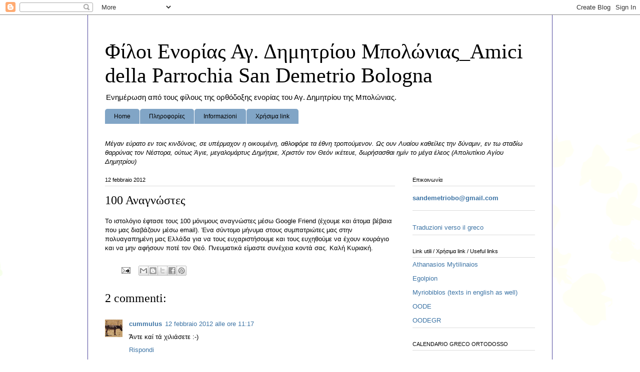

--- FILE ---
content_type: text/html; charset=UTF-8
request_url: https://sandemetriobo.blogspot.com/2012/02/100.html
body_size: 19555
content:
<!DOCTYPE html>
<html class='v2' dir='ltr' lang='it'>
<head>
<link href='https://www.blogger.com/static/v1/widgets/335934321-css_bundle_v2.css' rel='stylesheet' type='text/css'/>
<meta content='width=1100' name='viewport'/>
<meta content='text/html; charset=UTF-8' http-equiv='Content-Type'/>
<meta content='blogger' name='generator'/>
<link href='https://sandemetriobo.blogspot.com/favicon.ico' rel='icon' type='image/x-icon'/>
<link href='http://sandemetriobo.blogspot.com/2012/02/100.html' rel='canonical'/>
<link rel="alternate" type="application/atom+xml" title="Φίλοι Ενορίας Αγ. Δημητρίου Μπολώνιας_Amici della Parrochia San Demetrio Bologna - Atom" href="https://sandemetriobo.blogspot.com/feeds/posts/default" />
<link rel="alternate" type="application/rss+xml" title="Φίλοι Ενορίας Αγ. Δημητρίου Μπολώνιας_Amici della Parrochia San Demetrio Bologna - RSS" href="https://sandemetriobo.blogspot.com/feeds/posts/default?alt=rss" />
<link rel="service.post" type="application/atom+xml" title="Φίλοι Ενορίας Αγ. Δημητρίου Μπολώνιας_Amici della Parrochia San Demetrio Bologna - Atom" href="https://www.blogger.com/feeds/447986208503583528/posts/default" />

<link rel="alternate" type="application/atom+xml" title="Φίλοι Ενορίας Αγ. Δημητρίου Μπολώνιας_Amici della Parrochia San Demetrio Bologna - Atom" href="https://sandemetriobo.blogspot.com/feeds/2648856011322680564/comments/default" />
<!--Can't find substitution for tag [blog.ieCssRetrofitLinks]-->
<meta content='http://sandemetriobo.blogspot.com/2012/02/100.html' property='og:url'/>
<meta content='100 Αναγνώστες' property='og:title'/>
<meta content='Το ιστολόγιο έφτασε τους 100 μόνιμους αναγνώστες μέσω Google Friend (έχουμε και άτομα βέβαια που μας διαβάζουν μέσω email). Ένα σύντομο μήνυ...' property='og:description'/>
<title>Φίλοι Ενορίας Αγ. Δημητρίου Μπολώνιας_Amici della Parrochia San Demetrio Bologna: 100 Αναγνώστες</title>
<style id='page-skin-1' type='text/css'><!--
/*
-----------------------------------------------
Blogger Template Style
Name:     Ethereal
Designer: Jason Morrow
URL:      jasonmorrow.etsy.com
----------------------------------------------- */
/* Content
----------------------------------------------- */
body {
font: normal normal 13px Arial, Tahoma, Helvetica, FreeSans, sans-serif;
color: #000000;
background: #ffffff none repeat-x scroll top left;
}
html body .content-outer {
min-width: 0;
max-width: 100%;
width: 100%;
}
a:link {
text-decoration: none;
color: #3d74a5;
}
a:visited {
text-decoration: none;
color: #4d469c;
}
a:hover {
text-decoration: underline;
color: #3d74a5;
}
.main-inner {
padding-top: 15px;
}
.body-fauxcolumn-outer {
background: transparent url(//themes.googleusercontent.com/image?id=0BwVBOzw_-hbMMDZjM2Q4YjctMTY2OC00ZGU2LWJjZDYtODVjOGRiOThlMGQ3) repeat-x scroll top center;
}
.content-fauxcolumns .fauxcolumn-inner {
background: #ffffff url(//www.blogblog.com/1kt/ethereal/white-fade.png) repeat-x scroll top left;
border-left: 1px solid #4d469c;
border-right: 1px solid #4d469c;
}
/* Flexible Background
----------------------------------------------- */
.content-fauxcolumn-outer .fauxborder-left {
width: 100%;
padding-left: 0;
margin-left: -0;
background-color: transparent;
background-image: none;
background-repeat: no-repeat;
background-position: left top;
}
.content-fauxcolumn-outer .fauxborder-right {
margin-right: -0;
width: 0;
background-color: transparent;
background-image: none;
background-repeat: no-repeat;
background-position: right top;
}
/* Columns
----------------------------------------------- */
.content-inner {
padding: 0;
}
/* Header
----------------------------------------------- */
.header-inner {
padding: 27px 0 3px;
}
.header-inner .section {
margin: 0 35px;
}
.Header h1 {
font: normal normal 42px Georgia, Utopia, 'Palatino Linotype', Palatino, serif;
color: #000000;
}
.Header h1 a {
color: #000000;
}
.Header .description {
font-size: 115%;
color: #000000;
}
.header-inner .Header .titlewrapper,
.header-inner .Header .descriptionwrapper {
padding-left: 0;
padding-right: 0;
margin-bottom: 0;
}
/* Tabs
----------------------------------------------- */
.tabs-outer {
position: relative;
background: transparent;
}
.tabs-cap-top, .tabs-cap-bottom {
position: absolute;
width: 100%;
}
.tabs-cap-bottom {
bottom: 0;
}
.tabs-inner {
padding: 0;
}
.tabs-inner .section {
margin: 0 35px;
}
*+html body .tabs-inner .widget li {
padding: 1px;
}
.PageList {
border-bottom: 1px solid #ffffff;
}
.tabs-inner .widget li.selected a,
.tabs-inner .widget li a:hover {
position: relative;
-moz-border-radius-topleft: 5px;
-moz-border-radius-topright: 5px;
-webkit-border-top-left-radius: 5px;
-webkit-border-top-right-radius: 5px;
-goog-ms-border-top-left-radius: 5px;
-goog-ms-border-top-right-radius: 5px;
border-top-left-radius: 5px;
border-top-right-radius: 5px;
background: #ffffff none ;
color: #000000;
}
.tabs-inner .widget li a {
display: inline-block;
margin: 0;
margin-right: 1px;
padding: .65em 1.5em;
font: normal normal 12px Arial, Tahoma, Helvetica, FreeSans, sans-serif;
color: #000000;
background-color: #81a5c6;
-moz-border-radius-topleft: 5px;
-moz-border-radius-topright: 5px;
-webkit-border-top-left-radius: 5px;
-webkit-border-top-right-radius: 5px;
-goog-ms-border-top-left-radius: 5px;
-goog-ms-border-top-right-radius: 5px;
border-top-left-radius: 5px;
border-top-right-radius: 5px;
}
/* Headings
----------------------------------------------- */
h2 {
font: normal normal 11px Verdana, Geneva, sans-serif;
color: #000000;
}
/* Widgets
----------------------------------------------- */
.main-inner .column-left-inner {
padding: 0 0 0 20px;
}
.main-inner .column-left-inner .section {
margin-right: 0;
}
.main-inner .column-right-inner {
padding: 0 20px 0 0;
}
.main-inner .column-right-inner .section {
margin-left: 0;
}
.main-inner .section {
padding: 0;
}
.main-inner .widget {
padding: 0 0 15px;
margin: 20px 0;
border-bottom: 1px solid #dbdbdb;
}
.main-inner .widget h2 {
margin: 0;
padding: .6em 0 .5em;
}
.footer-inner .widget h2 {
padding: 0 0 .4em;
}
.main-inner .widget h2 + div, .footer-inner .widget h2 + div {
padding-top: 15px;
}
.main-inner .widget .widget-content {
margin: 0;
padding: 15px 0 0;
}
.main-inner .widget ul, .main-inner .widget #ArchiveList ul.flat {
margin: -15px -15px -15px;
padding: 0;
list-style: none;
}
.main-inner .sidebar .widget h2 {
border-bottom: 1px solid #dbdbdb;
}
.main-inner .widget #ArchiveList {
margin: -15px 0 0;
}
.main-inner .widget ul li, .main-inner .widget #ArchiveList ul.flat li {
padding: .5em 15px;
text-indent: 0;
}
.main-inner .widget #ArchiveList ul li {
padding-top: .25em;
padding-bottom: .25em;
}
.main-inner .widget ul li:first-child, .main-inner .widget #ArchiveList ul.flat li:first-child {
border-top: none;
}
.main-inner .widget ul li:last-child, .main-inner .widget #ArchiveList ul.flat li:last-child {
border-bottom: none;
}
.main-inner .widget .post-body ul {
padding: 0 2.5em;
margin: .5em 0;
list-style: disc;
}
.main-inner .widget .post-body ul li {
padding: 0.25em 0;
margin-bottom: .25em;
color: #000000;
border: none;
}
.footer-inner .widget ul {
padding: 0;
list-style: none;
}
.widget .zippy {
color: #666666;
}
/* Posts
----------------------------------------------- */
.main.section {
margin: 0 20px;
}
body .main-inner .Blog {
padding: 0;
background-color: transparent;
border: none;
}
.main-inner .widget h2.date-header {
border-bottom: 1px solid #dbdbdb;
}
.date-outer {
position: relative;
margin: 15px 0 20px;
}
.date-outer:first-child {
margin-top: 0;
}
.date-posts {
clear: both;
}
.post-outer, .inline-ad {
border-bottom: 1px solid #dbdbdb;
padding: 30px 0;
}
.post-outer {
padding-bottom: 10px;
}
.post-outer:first-child {
padding-top: 0;
border-top: none;
}
.post-outer:last-child, .inline-ad:last-child {
border-bottom: none;
}
.post-body img {
padding: 8px;
}
h3.post-title, h4 {
font: normal normal 24px Georgia, Utopia, 'Palatino Linotype', Palatino, serif;
color: #000000;
}
h3.post-title a {
font: normal normal 24px Georgia, Utopia, 'Palatino Linotype', Palatino, serif;
color: #000000;
text-decoration: none;
}
h3.post-title a:hover {
color: #3d74a5;
text-decoration: underline;
}
.post-header {
margin: 0 0 1.5em;
}
.post-body {
line-height: 1.4;
}
.post-footer {
margin: 1.5em 0 0;
}
#blog-pager {
padding: 15px;
}
.blog-feeds, .post-feeds {
margin: 1em 0;
text-align: center;
}
.post-outer .comments {
margin-top: 2em;
}
/* Comments
----------------------------------------------- */
.comments .comments-content .icon.blog-author {
background-repeat: no-repeat;
background-image: url([data-uri]);
}
.comments .comments-content .loadmore a {
background: #ffffff url(//www.blogblog.com/1kt/ethereal/white-fade.png) repeat-x scroll top left;
}
.comments .comments-content .loadmore a {
border-top: 1px solid #dbdbdb;
border-bottom: 1px solid #dbdbdb;
}
.comments .comment-thread.inline-thread {
background: #ffffff url(//www.blogblog.com/1kt/ethereal/white-fade.png) repeat-x scroll top left;
}
.comments .continue {
border-top: 2px solid #dbdbdb;
}
/* Footer
----------------------------------------------- */
.footer-inner {
padding: 30px 0;
overflow: hidden;
}
/* Mobile
----------------------------------------------- */
body.mobile  {
background-size: auto
}
.mobile .body-fauxcolumn-outer {
background: ;
}
.mobile .content-fauxcolumns .fauxcolumn-inner {
opacity: 0.75;
}
.mobile .content-fauxcolumn-outer .fauxborder-right {
margin-right: 0;
}
.mobile-link-button {
background-color: #ffffff;
}
.mobile-link-button a:link, .mobile-link-button a:visited {
color: #000000;
}
.mobile-index-contents {
color: #444444;
}
.mobile .body-fauxcolumn-outer {
background-size: 100% auto;
}
.mobile .mobile-date-outer {
border-bottom: transparent;
}
.mobile .PageList {
border-bottom: none;
}
.mobile .tabs-inner .section {
margin: 0;
}
.mobile .tabs-inner .PageList .widget-content {
background: #ffffff none;
color: #000000;
}
.mobile .tabs-inner .PageList .widget-content .pagelist-arrow {
border-left: 1px solid #000000;
}
.mobile .footer-inner {
overflow: visible;
}
body.mobile .AdSense {
margin: 0 -10px;
}

--></style>
<style id='template-skin-1' type='text/css'><!--
body {
min-width: 930px;
}
.content-outer, .content-fauxcolumn-outer, .region-inner {
min-width: 930px;
max-width: 930px;
_width: 930px;
}
.main-inner .columns {
padding-left: 0px;
padding-right: 280px;
}
.main-inner .fauxcolumn-center-outer {
left: 0px;
right: 280px;
/* IE6 does not respect left and right together */
_width: expression(this.parentNode.offsetWidth -
parseInt("0px") -
parseInt("280px") + 'px');
}
.main-inner .fauxcolumn-left-outer {
width: 0px;
}
.main-inner .fauxcolumn-right-outer {
width: 280px;
}
.main-inner .column-left-outer {
width: 0px;
right: 100%;
margin-left: -0px;
}
.main-inner .column-right-outer {
width: 280px;
margin-right: -280px;
}
#layout {
min-width: 0;
}
#layout .content-outer {
min-width: 0;
width: 800px;
}
#layout .region-inner {
min-width: 0;
width: auto;
}
body#layout div.add_widget {
padding: 8px;
}
body#layout div.add_widget a {
margin-left: 32px;
}
--></style>
<link href='https://www.blogger.com/dyn-css/authorization.css?targetBlogID=447986208503583528&amp;zx=06e1f0f8-4e57-4468-a833-f735d21052cd' media='none' onload='if(media!=&#39;all&#39;)media=&#39;all&#39;' rel='stylesheet'/><noscript><link href='https://www.blogger.com/dyn-css/authorization.css?targetBlogID=447986208503583528&amp;zx=06e1f0f8-4e57-4468-a833-f735d21052cd' rel='stylesheet'/></noscript>
<meta name='google-adsense-platform-account' content='ca-host-pub-1556223355139109'/>
<meta name='google-adsense-platform-domain' content='blogspot.com'/>

</head>
<body class='loading variant-blossoms1Blue'>
<div class='navbar section' id='navbar' name='Navbar'><div class='widget Navbar' data-version='1' id='Navbar1'><script type="text/javascript">
    function setAttributeOnload(object, attribute, val) {
      if(window.addEventListener) {
        window.addEventListener('load',
          function(){ object[attribute] = val; }, false);
      } else {
        window.attachEvent('onload', function(){ object[attribute] = val; });
      }
    }
  </script>
<div id="navbar-iframe-container"></div>
<script type="text/javascript" src="https://apis.google.com/js/platform.js"></script>
<script type="text/javascript">
      gapi.load("gapi.iframes:gapi.iframes.style.bubble", function() {
        if (gapi.iframes && gapi.iframes.getContext) {
          gapi.iframes.getContext().openChild({
              url: 'https://www.blogger.com/navbar/447986208503583528?po\x3d2648856011322680564\x26origin\x3dhttps://sandemetriobo.blogspot.com',
              where: document.getElementById("navbar-iframe-container"),
              id: "navbar-iframe"
          });
        }
      });
    </script><script type="text/javascript">
(function() {
var script = document.createElement('script');
script.type = 'text/javascript';
script.src = '//pagead2.googlesyndication.com/pagead/js/google_top_exp.js';
var head = document.getElementsByTagName('head')[0];
if (head) {
head.appendChild(script);
}})();
</script>
</div></div>
<div class='body-fauxcolumns'>
<div class='fauxcolumn-outer body-fauxcolumn-outer'>
<div class='cap-top'>
<div class='cap-left'></div>
<div class='cap-right'></div>
</div>
<div class='fauxborder-left'>
<div class='fauxborder-right'></div>
<div class='fauxcolumn-inner'>
</div>
</div>
<div class='cap-bottom'>
<div class='cap-left'></div>
<div class='cap-right'></div>
</div>
</div>
</div>
<div class='content'>
<div class='content-fauxcolumns'>
<div class='fauxcolumn-outer content-fauxcolumn-outer'>
<div class='cap-top'>
<div class='cap-left'></div>
<div class='cap-right'></div>
</div>
<div class='fauxborder-left'>
<div class='fauxborder-right'></div>
<div class='fauxcolumn-inner'>
</div>
</div>
<div class='cap-bottom'>
<div class='cap-left'></div>
<div class='cap-right'></div>
</div>
</div>
</div>
<div class='content-outer'>
<div class='content-cap-top cap-top'>
<div class='cap-left'></div>
<div class='cap-right'></div>
</div>
<div class='fauxborder-left content-fauxborder-left'>
<div class='fauxborder-right content-fauxborder-right'></div>
<div class='content-inner'>
<header>
<div class='header-outer'>
<div class='header-cap-top cap-top'>
<div class='cap-left'></div>
<div class='cap-right'></div>
</div>
<div class='fauxborder-left header-fauxborder-left'>
<div class='fauxborder-right header-fauxborder-right'></div>
<div class='region-inner header-inner'>
<div class='header section' id='header' name='Intestazione'><div class='widget Header' data-version='1' id='Header1'>
<div id='header-inner'>
<div class='titlewrapper'>
<h1 class='title'>
<a href='https://sandemetriobo.blogspot.com/'>
Φίλοι Ενορίας Αγ. Δημητρίου Μπολώνιας_Amici della Parrochia San Demetrio Bologna
</a>
</h1>
</div>
<div class='descriptionwrapper'>
<p class='description'><span>Ενημέρωση από τους φίλους της ορθόδοξης ενορίας του Αγ. Δημητρίου της Μπολώνιας.</span></p>
</div>
</div>
</div></div>
</div>
</div>
<div class='header-cap-bottom cap-bottom'>
<div class='cap-left'></div>
<div class='cap-right'></div>
</div>
</div>
</header>
<div class='tabs-outer'>
<div class='tabs-cap-top cap-top'>
<div class='cap-left'></div>
<div class='cap-right'></div>
</div>
<div class='fauxborder-left tabs-fauxborder-left'>
<div class='fauxborder-right tabs-fauxborder-right'></div>
<div class='region-inner tabs-inner'>
<div class='tabs section' id='crosscol' name='Multi-colonne'><div class='widget PageList' data-version='1' id='PageList1'>
<h2>Pages</h2>
<div class='widget-content'>
<ul>
<li>
<a href='https://sandemetriobo.blogspot.com/'>Home</a>
</li>
<li>
<a href='https://sandemetriobo.blogspot.com/p/blog-page_11.html'>Πληροφορίες</a>
</li>
<li>
<a href='https://sandemetriobo.blogspot.com/p/informazioni.html'>Informazioni</a>
</li>
<li>
<a href='https://sandemetriobo.blogspot.com/p/links-link-utili.html'>Χρήσιμα link</a>
</li>
</ul>
<div class='clear'></div>
</div>
</div></div>
<div class='tabs section' id='crosscol-overflow' name='Cross-Column 2'><div class='widget Text' data-version='1' id='Text1'>
<div class='widget-content'>
<span style="font-weight: bold;color:#333333;">                      </span><span style="font-style: italic;color:#333333;"><span style="color:black;"><span>Μέγαν εύρατο εν τοις κινδύνοις, σε υπέρμαχον η οικουμένη, αθλοφόρε τα  έθνη τροπούμενον. Ως ουν Λυαίου καθείλες την δύναμιν, εν τω σταδίω  θαρρύνας τον Νέστορα, ούτως Άγιε, μεγαλομάρτυς Δημήτριε, Χριστόν τον  Θεόν ικέτευε, δωρήσασθαι ημίν το μέγα έλεος</span> </span></span><span style="font-style: italic;color:#333333;"><span style="color:black;">(Απολυτίκιο Αγίου Δημητρίου)</span></span><span style="font-weight: bold;color:#333333;"><br /></span>
</div>
<div class='clear'></div>
</div></div>
</div>
</div>
<div class='tabs-cap-bottom cap-bottom'>
<div class='cap-left'></div>
<div class='cap-right'></div>
</div>
</div>
<div class='main-outer'>
<div class='main-cap-top cap-top'>
<div class='cap-left'></div>
<div class='cap-right'></div>
</div>
<div class='fauxborder-left main-fauxborder-left'>
<div class='fauxborder-right main-fauxborder-right'></div>
<div class='region-inner main-inner'>
<div class='columns fauxcolumns'>
<div class='fauxcolumn-outer fauxcolumn-center-outer'>
<div class='cap-top'>
<div class='cap-left'></div>
<div class='cap-right'></div>
</div>
<div class='fauxborder-left'>
<div class='fauxborder-right'></div>
<div class='fauxcolumn-inner'>
</div>
</div>
<div class='cap-bottom'>
<div class='cap-left'></div>
<div class='cap-right'></div>
</div>
</div>
<div class='fauxcolumn-outer fauxcolumn-left-outer'>
<div class='cap-top'>
<div class='cap-left'></div>
<div class='cap-right'></div>
</div>
<div class='fauxborder-left'>
<div class='fauxborder-right'></div>
<div class='fauxcolumn-inner'>
</div>
</div>
<div class='cap-bottom'>
<div class='cap-left'></div>
<div class='cap-right'></div>
</div>
</div>
<div class='fauxcolumn-outer fauxcolumn-right-outer'>
<div class='cap-top'>
<div class='cap-left'></div>
<div class='cap-right'></div>
</div>
<div class='fauxborder-left'>
<div class='fauxborder-right'></div>
<div class='fauxcolumn-inner'>
</div>
</div>
<div class='cap-bottom'>
<div class='cap-left'></div>
<div class='cap-right'></div>
</div>
</div>
<!-- corrects IE6 width calculation -->
<div class='columns-inner'>
<div class='column-center-outer'>
<div class='column-center-inner'>
<div class='main section' id='main' name='Principale'><div class='widget Blog' data-version='1' id='Blog1'>
<div class='blog-posts hfeed'>

          <div class="date-outer">
        
<h2 class='date-header'><span>12 febbraio 2012</span></h2>

          <div class="date-posts">
        
<div class='post-outer'>
<div class='post hentry uncustomized-post-template' itemprop='blogPost' itemscope='itemscope' itemtype='http://schema.org/BlogPosting'>
<meta content='447986208503583528' itemprop='blogId'/>
<meta content='2648856011322680564' itemprop='postId'/>
<a name='2648856011322680564'></a>
<h3 class='post-title entry-title' itemprop='name'>
100 Αναγνώστες
</h3>
<div class='post-header'>
<div class='post-header-line-1'></div>
</div>
<div class='post-body entry-content' id='post-body-2648856011322680564' itemprop='description articleBody'>
Το ιστολόγιο έφτασε τους 100 μόνιμους αναγνώστες μέσω Google Friend (έχουμε και άτομα βέβαια που μας διαβάζουν μέσω email). Ένα σύντομο μήνυμα στους συμπατριώτες μας στην πολυαγαπημένη μας Ελλάδα για να τους ευχαριστήσουμε και τους ευχηθούμε να έχουν κουράγιο και να μην αφήσουν ποτέ τον Θεό. Πνευματικά είμαστε συνέχεια κοντά σας. Καλή Κυριακή.
<div style='clear: both;'></div>
</div>
<div class='post-footer'>
<div class='post-footer-line post-footer-line-1'>
<span class='post-author vcard'>
</span>
<span class='post-timestamp'>
</span>
<span class='post-comment-link'>
</span>
<span class='post-icons'>
<span class='item-action'>
<a href='https://www.blogger.com/email-post/447986208503583528/2648856011322680564' title='Post per email'>
<img alt='' class='icon-action' height='13' src='https://resources.blogblog.com/img/icon18_email.gif' width='18'/>
</a>
</span>
<span class='item-control blog-admin pid-103419428'>
<a href='https://www.blogger.com/post-edit.g?blogID=447986208503583528&postID=2648856011322680564&from=pencil' title='Modifica post'>
<img alt='' class='icon-action' height='18' src='https://resources.blogblog.com/img/icon18_edit_allbkg.gif' width='18'/>
</a>
</span>
</span>
<div class='post-share-buttons goog-inline-block'>
<a class='goog-inline-block share-button sb-email' href='https://www.blogger.com/share-post.g?blogID=447986208503583528&postID=2648856011322680564&target=email' target='_blank' title='Invia tramite email'><span class='share-button-link-text'>Invia tramite email</span></a><a class='goog-inline-block share-button sb-blog' href='https://www.blogger.com/share-post.g?blogID=447986208503583528&postID=2648856011322680564&target=blog' onclick='window.open(this.href, "_blank", "height=270,width=475"); return false;' target='_blank' title='Postalo sul blog'><span class='share-button-link-text'>Postalo sul blog</span></a><a class='goog-inline-block share-button sb-twitter' href='https://www.blogger.com/share-post.g?blogID=447986208503583528&postID=2648856011322680564&target=twitter' target='_blank' title='Condividi su X'><span class='share-button-link-text'>Condividi su X</span></a><a class='goog-inline-block share-button sb-facebook' href='https://www.blogger.com/share-post.g?blogID=447986208503583528&postID=2648856011322680564&target=facebook' onclick='window.open(this.href, "_blank", "height=430,width=640"); return false;' target='_blank' title='Condividi su Facebook'><span class='share-button-link-text'>Condividi su Facebook</span></a><a class='goog-inline-block share-button sb-pinterest' href='https://www.blogger.com/share-post.g?blogID=447986208503583528&postID=2648856011322680564&target=pinterest' target='_blank' title='Condividi su Pinterest'><span class='share-button-link-text'>Condividi su Pinterest</span></a>
</div>
</div>
<div class='post-footer-line post-footer-line-2'>
<span class='post-labels'>
</span>
</div>
<div class='post-footer-line post-footer-line-3'>
<span class='post-location'>
</span>
</div>
</div>
</div>
<div class='comments' id='comments'>
<a name='comments'></a>
<h4>2 commenti:</h4>
<div class='comments-content'>
<script async='async' src='' type='text/javascript'></script>
<script type='text/javascript'>
    (function() {
      var items = null;
      var msgs = null;
      var config = {};

// <![CDATA[
      var cursor = null;
      if (items && items.length > 0) {
        cursor = parseInt(items[items.length - 1].timestamp) + 1;
      }

      var bodyFromEntry = function(entry) {
        var text = (entry &&
                    ((entry.content && entry.content.$t) ||
                     (entry.summary && entry.summary.$t))) ||
            '';
        if (entry && entry.gd$extendedProperty) {
          for (var k in entry.gd$extendedProperty) {
            if (entry.gd$extendedProperty[k].name == 'blogger.contentRemoved') {
              return '<span class="deleted-comment">' + text + '</span>';
            }
          }
        }
        return text;
      }

      var parse = function(data) {
        cursor = null;
        var comments = [];
        if (data && data.feed && data.feed.entry) {
          for (var i = 0, entry; entry = data.feed.entry[i]; i++) {
            var comment = {};
            // comment ID, parsed out of the original id format
            var id = /blog-(\d+).post-(\d+)/.exec(entry.id.$t);
            comment.id = id ? id[2] : null;
            comment.body = bodyFromEntry(entry);
            comment.timestamp = Date.parse(entry.published.$t) + '';
            if (entry.author && entry.author.constructor === Array) {
              var auth = entry.author[0];
              if (auth) {
                comment.author = {
                  name: (auth.name ? auth.name.$t : undefined),
                  profileUrl: (auth.uri ? auth.uri.$t : undefined),
                  avatarUrl: (auth.gd$image ? auth.gd$image.src : undefined)
                };
              }
            }
            if (entry.link) {
              if (entry.link[2]) {
                comment.link = comment.permalink = entry.link[2].href;
              }
              if (entry.link[3]) {
                var pid = /.*comments\/default\/(\d+)\?.*/.exec(entry.link[3].href);
                if (pid && pid[1]) {
                  comment.parentId = pid[1];
                }
              }
            }
            comment.deleteclass = 'item-control blog-admin';
            if (entry.gd$extendedProperty) {
              for (var k in entry.gd$extendedProperty) {
                if (entry.gd$extendedProperty[k].name == 'blogger.itemClass') {
                  comment.deleteclass += ' ' + entry.gd$extendedProperty[k].value;
                } else if (entry.gd$extendedProperty[k].name == 'blogger.displayTime') {
                  comment.displayTime = entry.gd$extendedProperty[k].value;
                }
              }
            }
            comments.push(comment);
          }
        }
        return comments;
      };

      var paginator = function(callback) {
        if (hasMore()) {
          var url = config.feed + '?alt=json&v=2&orderby=published&reverse=false&max-results=50';
          if (cursor) {
            url += '&published-min=' + new Date(cursor).toISOString();
          }
          window.bloggercomments = function(data) {
            var parsed = parse(data);
            cursor = parsed.length < 50 ? null
                : parseInt(parsed[parsed.length - 1].timestamp) + 1
            callback(parsed);
            window.bloggercomments = null;
          }
          url += '&callback=bloggercomments';
          var script = document.createElement('script');
          script.type = 'text/javascript';
          script.src = url;
          document.getElementsByTagName('head')[0].appendChild(script);
        }
      };
      var hasMore = function() {
        return !!cursor;
      };
      var getMeta = function(key, comment) {
        if ('iswriter' == key) {
          var matches = !!comment.author
              && comment.author.name == config.authorName
              && comment.author.profileUrl == config.authorUrl;
          return matches ? 'true' : '';
        } else if ('deletelink' == key) {
          return config.baseUri + '/comment/delete/'
               + config.blogId + '/' + comment.id;
        } else if ('deleteclass' == key) {
          return comment.deleteclass;
        }
        return '';
      };

      var replybox = null;
      var replyUrlParts = null;
      var replyParent = undefined;

      var onReply = function(commentId, domId) {
        if (replybox == null) {
          // lazily cache replybox, and adjust to suit this style:
          replybox = document.getElementById('comment-editor');
          if (replybox != null) {
            replybox.height = '250px';
            replybox.style.display = 'block';
            replyUrlParts = replybox.src.split('#');
          }
        }
        if (replybox && (commentId !== replyParent)) {
          replybox.src = '';
          document.getElementById(domId).insertBefore(replybox, null);
          replybox.src = replyUrlParts[0]
              + (commentId ? '&parentID=' + commentId : '')
              + '#' + replyUrlParts[1];
          replyParent = commentId;
        }
      };

      var hash = (window.location.hash || '#').substring(1);
      var startThread, targetComment;
      if (/^comment-form_/.test(hash)) {
        startThread = hash.substring('comment-form_'.length);
      } else if (/^c[0-9]+$/.test(hash)) {
        targetComment = hash.substring(1);
      }

      // Configure commenting API:
      var configJso = {
        'maxDepth': config.maxThreadDepth
      };
      var provider = {
        'id': config.postId,
        'data': items,
        'loadNext': paginator,
        'hasMore': hasMore,
        'getMeta': getMeta,
        'onReply': onReply,
        'rendered': true,
        'initComment': targetComment,
        'initReplyThread': startThread,
        'config': configJso,
        'messages': msgs
      };

      var render = function() {
        if (window.goog && window.goog.comments) {
          var holder = document.getElementById('comment-holder');
          window.goog.comments.render(holder, provider);
        }
      };

      // render now, or queue to render when library loads:
      if (window.goog && window.goog.comments) {
        render();
      } else {
        window.goog = window.goog || {};
        window.goog.comments = window.goog.comments || {};
        window.goog.comments.loadQueue = window.goog.comments.loadQueue || [];
        window.goog.comments.loadQueue.push(render);
      }
    })();
// ]]>
  </script>
<div id='comment-holder'>
<div class="comment-thread toplevel-thread"><ol id="top-ra"><li class="comment" id="c367005954437519826"><div class="avatar-image-container"><img src="//4.bp.blogspot.com/_Tx8rWnEGtJk/SnK14niB_iI/AAAAAAAAAsc/t0iPndUwiO4/S45-s35/%25CE%259C%25CE%25B5%25CE%25B3%25CE%25AC%25CE%25BB%25CE%25BF%25CF%2582%2B%25CE%2593%25CE%25B1%25CE%25B9%25CE%25B4%25CE%25B1%25CF%2581%25CE%25BF%25CF%2582.jpg" alt=""/></div><div class="comment-block"><div class="comment-header"><cite class="user"><a href="https://www.blogger.com/profile/08875133827069328933" rel="nofollow">cummulus</a></cite><span class="icon user "></span><span class="datetime secondary-text"><a rel="nofollow" href="https://sandemetriobo.blogspot.com/2012/02/100.html?showComment=1329041853372#c367005954437519826">12 febbraio 2012 alle ore 11:17</a></span></div><p class="comment-content">Ἄντε καί τά χιλιάσετε :-)</p><span class="comment-actions secondary-text"><a class="comment-reply" target="_self" data-comment-id="367005954437519826">Rispondi</a><span class="item-control blog-admin blog-admin pid-1869539332"><a target="_self" href="https://www.blogger.com/comment/delete/447986208503583528/367005954437519826">Elimina</a></span></span></div><div class="comment-replies"><div id="c367005954437519826-rt" class="comment-thread inline-thread hidden"><span class="thread-toggle thread-expanded"><span class="thread-arrow"></span><span class="thread-count"><a target="_self">Risposte</a></span></span><ol id="c367005954437519826-ra" class="thread-chrome thread-expanded"><div></div><div id="c367005954437519826-continue" class="continue"><a class="comment-reply" target="_self" data-comment-id="367005954437519826">Rispondi</a></div></ol></div></div><div class="comment-replybox-single" id="c367005954437519826-ce"></div></li><li class="comment" id="c6916347172424796856"><div class="avatar-image-container"><img src="//blogger.googleusercontent.com/img/b/R29vZ2xl/AVvXsEiDwUbUosx4d24WCXUrP1IKDlPtFKIkAKI76vA8IobVZ0ksd6LKdPEq5L3T53EwT40Y3kR-GYzIOWlYtEuxJG34i00cIAyw14EPsXdy-1TEfHEODYG3T5qPberWIvo-HM0/s45-c/%CF%86%CF%89%CF%84%CE%BF.jpg" alt=""/></div><div class="comment-block"><div class="comment-header"><cite class="user"><a href="https://www.blogger.com/profile/05519309962417911546" rel="nofollow">Irene</a></cite><span class="icon user "></span><span class="datetime secondary-text"><a rel="nofollow" href="https://sandemetriobo.blogspot.com/2012/02/100.html?showComment=1329044807910#c6916347172424796856">12 febbraio 2012 alle ore 12:06</a></span></div><p class="comment-content">συγχαρητηρια και εις ανωτερα.<br><br>ειρηνη</p><span class="comment-actions secondary-text"><a class="comment-reply" target="_self" data-comment-id="6916347172424796856">Rispondi</a><span class="item-control blog-admin blog-admin pid-302200149"><a target="_self" href="https://www.blogger.com/comment/delete/447986208503583528/6916347172424796856">Elimina</a></span></span></div><div class="comment-replies"><div id="c6916347172424796856-rt" class="comment-thread inline-thread hidden"><span class="thread-toggle thread-expanded"><span class="thread-arrow"></span><span class="thread-count"><a target="_self">Risposte</a></span></span><ol id="c6916347172424796856-ra" class="thread-chrome thread-expanded"><div></div><div id="c6916347172424796856-continue" class="continue"><a class="comment-reply" target="_self" data-comment-id="6916347172424796856">Rispondi</a></div></ol></div></div><div class="comment-replybox-single" id="c6916347172424796856-ce"></div></li></ol><div id="top-continue" class="continue"><a class="comment-reply" target="_self">Aggiungi commento</a></div><div class="comment-replybox-thread" id="top-ce"></div><div class="loadmore hidden" data-post-id="2648856011322680564"><a target="_self">Carica altro...</a></div></div>
</div>
</div>
<p class='comment-footer'>
<div class='comment-form'>
<a name='comment-form'></a>
<p>Λόγου έλλειψης χρόνου ίσως δεν απαντήσουμε στα σχόλια σας. Να ξέρετε όμως ότι είναι πάντα καλοδεχούμενα και ότι πάντα τα διαβάζουμε. Ευχαριστούμε πάρα πολύ ! Per mancanza di tempo potremmo non rispondere ai vostri commenti. Dovete però sapere che i vostri commenti sono sempre benvenuti e che vengono letti sempre. Grazie mille !</p>
<a href='https://www.blogger.com/comment/frame/447986208503583528?po=2648856011322680564&hl=it&saa=85391&origin=https://sandemetriobo.blogspot.com' id='comment-editor-src'></a>
<iframe allowtransparency='true' class='blogger-iframe-colorize blogger-comment-from-post' frameborder='0' height='410px' id='comment-editor' name='comment-editor' src='' width='100%'></iframe>
<script src='https://www.blogger.com/static/v1/jsbin/2830521187-comment_from_post_iframe.js' type='text/javascript'></script>
<script type='text/javascript'>
      BLOG_CMT_createIframe('https://www.blogger.com/rpc_relay.html');
    </script>
</div>
</p>
<div id='backlinks-container'>
<div id='Blog1_backlinks-container'>
</div>
</div>
</div>
</div>

        </div></div>
      
</div>
<div class='blog-pager' id='blog-pager'>
<span id='blog-pager-newer-link'>
<a class='blog-pager-newer-link' href='https://sandemetriobo.blogspot.com/2012/02/domenica-19-febbraio-2012-di-carnevale.html' id='Blog1_blog-pager-newer-link' title='Post più recente'>Post più recente</a>
</span>
<span id='blog-pager-older-link'>
<a class='blog-pager-older-link' href='https://sandemetriobo.blogspot.com/2012/02/domenica-12-febbraio-2012-si-fa-memoria.html' id='Blog1_blog-pager-older-link' title='Post più vecchio'>Post più vecchio</a>
</span>
<a class='home-link' href='https://sandemetriobo.blogspot.com/'>Home page</a>
</div>
<div class='clear'></div>
<div class='post-feeds'>
<div class='feed-links'>
Iscriviti a:
<a class='feed-link' href='https://sandemetriobo.blogspot.com/feeds/2648856011322680564/comments/default' target='_blank' type='application/atom+xml'>Commenti sul post (Atom)</a>
</div>
</div>
</div></div>
</div>
</div>
<div class='column-left-outer'>
<div class='column-left-inner'>
<aside>
</aside>
</div>
</div>
<div class='column-right-outer'>
<div class='column-right-inner'>
<aside>
<div class='sidebar section' id='sidebar-right-1'><div class='widget Text' data-version='1' id='Text3'>
<h2 class='title'>Επικοινωνία</h2>
<div class='widget-content'>
<a href="mailto:sandemetriobo@gmail.com"><b><span>sandemetriobo@gmail.com</span></b></a>
</div>
<div class='clear'></div>
</div><div class='widget LinkList' data-version='1' id='LinkList2'>
<div class='widget-content'>
<ul>
<li><a href='http://www.proz.com/profile/1154041'>Traduzioni verso il greco</a></li>
</ul>
<div class='clear'></div>
</div>
</div><div class='widget LinkList' data-version='1' id='LinkList1'>
<h2>Link utili / Χρήσιμα link / Useful links</h2>
<div class='widget-content'>
<ul>
<li><a href='http://athanasiosmytilinaios.blogspot.gr/'>Athanasios Mytilinaios</a></li>
<li><a href='http://www.egolpion.net/root.el.aspx'>Egolpion</a></li>
<li><a href='http://www.myriobiblos.gr'>Myriobiblos (texts in english as well)</a></li>
<li><a href='http://www.oode.wordpress.com'>OODE</a></li>
<li><a href='http://www.oodegr.com'>OODEGR</a></li>
</ul>
<div class='clear'></div>
</div>
</div><div class='widget HTML' data-version='1' id='HTML2'>
<h2 class='title'>CALENDARIO GRECO ORTODOSSO</h2>
<div class='widget-content'>
<script language="javascript" type="text/javascript" src="//www.synaxarion.gr/sxtodaysaints.aspx?bgc=ffffff&amp;fontc=133270&amp;fontn=Arial&amp;fonts=11&amp;borderc=000000&amp;ctlw=175&amp;sainty=2012&amp;nextday=0"></script>
</div>
<div class='clear'></div>
</div><div class='widget BlogSearch' data-version='1' id='BlogSearch1'>
<h2 class='title'>ΨΑΞΕ - CERCA</h2>
<div class='widget-content'>
<div id='BlogSearch1_form'>
<form action='https://sandemetriobo.blogspot.com/search' class='gsc-search-box' target='_top'>
<table cellpadding='0' cellspacing='0' class='gsc-search-box'>
<tbody>
<tr>
<td class='gsc-input'>
<input autocomplete='off' class='gsc-input' name='q' size='10' title='search' type='text' value=''/>
</td>
<td class='gsc-search-button'>
<input class='gsc-search-button' title='search' type='submit' value='Cerca'/>
</td>
</tr>
</tbody>
</table>
</form>
</div>
</div>
<div class='clear'></div>
</div><div class='widget Followers' data-version='1' id='Followers1'>
<h2 class='title'>ΜΕΛΗ - FOLLOWERS</h2>
<div class='widget-content'>
<div id='Followers1-wrapper'>
<div style='margin-right:2px;'>
<div><script type="text/javascript" src="https://apis.google.com/js/platform.js"></script>
<div id="followers-iframe-container"></div>
<script type="text/javascript">
    window.followersIframe = null;
    function followersIframeOpen(url) {
      gapi.load("gapi.iframes", function() {
        if (gapi.iframes && gapi.iframes.getContext) {
          window.followersIframe = gapi.iframes.getContext().openChild({
            url: url,
            where: document.getElementById("followers-iframe-container"),
            messageHandlersFilter: gapi.iframes.CROSS_ORIGIN_IFRAMES_FILTER,
            messageHandlers: {
              '_ready': function(obj) {
                window.followersIframe.getIframeEl().height = obj.height;
              },
              'reset': function() {
                window.followersIframe.close();
                followersIframeOpen("https://www.blogger.com/followers/frame/447986208503583528?colors\x3dCgt0cmFuc3BhcmVudBILdHJhbnNwYXJlbnQaByMwMDAwMDAiByMzZDc0YTUqByNmZmZmZmYyByMwMDAwMDA6ByMwMDAwMDBCByMzZDc0YTVKByM2NjY2NjZSByMzZDc0YTVaC3RyYW5zcGFyZW50\x26pageSize\x3d21\x26hl\x3dit\x26origin\x3dhttps://sandemetriobo.blogspot.com");
              },
              'open': function(url) {
                window.followersIframe.close();
                followersIframeOpen(url);
              }
            }
          });
        }
      });
    }
    followersIframeOpen("https://www.blogger.com/followers/frame/447986208503583528?colors\x3dCgt0cmFuc3BhcmVudBILdHJhbnNwYXJlbnQaByMwMDAwMDAiByMzZDc0YTUqByNmZmZmZmYyByMwMDAwMDA6ByMwMDAwMDBCByMzZDc0YTVKByM2NjY2NjZSByMzZDc0YTVaC3RyYW5zcGFyZW50\x26pageSize\x3d21\x26hl\x3dit\x26origin\x3dhttps://sandemetriobo.blogspot.com");
  </script></div>
</div>
</div>
<div class='clear'></div>
</div>
</div><div class='widget BlogArchive' data-version='1' id='BlogArchive1'>
<h2>ΑΡΧΕΙΟ - ARCHIVIO</h2>
<div class='widget-content'>
<div id='ArchiveList'>
<div id='BlogArchive1_ArchiveList'>
<ul class='hierarchy'>
<li class='archivedate collapsed'>
<a class='toggle' href='javascript:void(0)'>
<span class='zippy'>

        &#9658;&#160;
      
</span>
</a>
<a class='post-count-link' href='https://sandemetriobo.blogspot.com/2015/'>
2015
</a>
<span class='post-count' dir='ltr'>(5)</span>
<ul class='hierarchy'>
<li class='archivedate collapsed'>
<a class='toggle' href='javascript:void(0)'>
<span class='zippy'>

        &#9658;&#160;
      
</span>
</a>
<a class='post-count-link' href='https://sandemetriobo.blogspot.com/2015/11/'>
novembre
</a>
<span class='post-count' dir='ltr'>(2)</span>
</li>
</ul>
<ul class='hierarchy'>
<li class='archivedate collapsed'>
<a class='toggle' href='javascript:void(0)'>
<span class='zippy'>

        &#9658;&#160;
      
</span>
</a>
<a class='post-count-link' href='https://sandemetriobo.blogspot.com/2015/10/'>
ottobre
</a>
<span class='post-count' dir='ltr'>(2)</span>
</li>
</ul>
<ul class='hierarchy'>
<li class='archivedate collapsed'>
<a class='toggle' href='javascript:void(0)'>
<span class='zippy'>

        &#9658;&#160;
      
</span>
</a>
<a class='post-count-link' href='https://sandemetriobo.blogspot.com/2015/03/'>
marzo
</a>
<span class='post-count' dir='ltr'>(1)</span>
</li>
</ul>
</li>
</ul>
<ul class='hierarchy'>
<li class='archivedate collapsed'>
<a class='toggle' href='javascript:void(0)'>
<span class='zippy'>

        &#9658;&#160;
      
</span>
</a>
<a class='post-count-link' href='https://sandemetriobo.blogspot.com/2014/'>
2014
</a>
<span class='post-count' dir='ltr'>(93)</span>
<ul class='hierarchy'>
<li class='archivedate collapsed'>
<a class='toggle' href='javascript:void(0)'>
<span class='zippy'>

        &#9658;&#160;
      
</span>
</a>
<a class='post-count-link' href='https://sandemetriobo.blogspot.com/2014/10/'>
ottobre
</a>
<span class='post-count' dir='ltr'>(1)</span>
</li>
</ul>
<ul class='hierarchy'>
<li class='archivedate collapsed'>
<a class='toggle' href='javascript:void(0)'>
<span class='zippy'>

        &#9658;&#160;
      
</span>
</a>
<a class='post-count-link' href='https://sandemetriobo.blogspot.com/2014/09/'>
settembre
</a>
<span class='post-count' dir='ltr'>(3)</span>
</li>
</ul>
<ul class='hierarchy'>
<li class='archivedate collapsed'>
<a class='toggle' href='javascript:void(0)'>
<span class='zippy'>

        &#9658;&#160;
      
</span>
</a>
<a class='post-count-link' href='https://sandemetriobo.blogspot.com/2014/07/'>
luglio
</a>
<span class='post-count' dir='ltr'>(3)</span>
</li>
</ul>
<ul class='hierarchy'>
<li class='archivedate collapsed'>
<a class='toggle' href='javascript:void(0)'>
<span class='zippy'>

        &#9658;&#160;
      
</span>
</a>
<a class='post-count-link' href='https://sandemetriobo.blogspot.com/2014/06/'>
giugno
</a>
<span class='post-count' dir='ltr'>(6)</span>
</li>
</ul>
<ul class='hierarchy'>
<li class='archivedate collapsed'>
<a class='toggle' href='javascript:void(0)'>
<span class='zippy'>

        &#9658;&#160;
      
</span>
</a>
<a class='post-count-link' href='https://sandemetriobo.blogspot.com/2014/05/'>
maggio
</a>
<span class='post-count' dir='ltr'>(12)</span>
</li>
</ul>
<ul class='hierarchy'>
<li class='archivedate collapsed'>
<a class='toggle' href='javascript:void(0)'>
<span class='zippy'>

        &#9658;&#160;
      
</span>
</a>
<a class='post-count-link' href='https://sandemetriobo.blogspot.com/2014/04/'>
aprile
</a>
<span class='post-count' dir='ltr'>(23)</span>
</li>
</ul>
<ul class='hierarchy'>
<li class='archivedate collapsed'>
<a class='toggle' href='javascript:void(0)'>
<span class='zippy'>

        &#9658;&#160;
      
</span>
</a>
<a class='post-count-link' href='https://sandemetriobo.blogspot.com/2014/03/'>
marzo
</a>
<span class='post-count' dir='ltr'>(24)</span>
</li>
</ul>
<ul class='hierarchy'>
<li class='archivedate collapsed'>
<a class='toggle' href='javascript:void(0)'>
<span class='zippy'>

        &#9658;&#160;
      
</span>
</a>
<a class='post-count-link' href='https://sandemetriobo.blogspot.com/2014/02/'>
febbraio
</a>
<span class='post-count' dir='ltr'>(8)</span>
</li>
</ul>
<ul class='hierarchy'>
<li class='archivedate collapsed'>
<a class='toggle' href='javascript:void(0)'>
<span class='zippy'>

        &#9658;&#160;
      
</span>
</a>
<a class='post-count-link' href='https://sandemetriobo.blogspot.com/2014/01/'>
gennaio
</a>
<span class='post-count' dir='ltr'>(13)</span>
</li>
</ul>
</li>
</ul>
<ul class='hierarchy'>
<li class='archivedate collapsed'>
<a class='toggle' href='javascript:void(0)'>
<span class='zippy'>

        &#9658;&#160;
      
</span>
</a>
<a class='post-count-link' href='https://sandemetriobo.blogspot.com/2013/'>
2013
</a>
<span class='post-count' dir='ltr'>(84)</span>
<ul class='hierarchy'>
<li class='archivedate collapsed'>
<a class='toggle' href='javascript:void(0)'>
<span class='zippy'>

        &#9658;&#160;
      
</span>
</a>
<a class='post-count-link' href='https://sandemetriobo.blogspot.com/2013/12/'>
dicembre
</a>
<span class='post-count' dir='ltr'>(14)</span>
</li>
</ul>
<ul class='hierarchy'>
<li class='archivedate collapsed'>
<a class='toggle' href='javascript:void(0)'>
<span class='zippy'>

        &#9658;&#160;
      
</span>
</a>
<a class='post-count-link' href='https://sandemetriobo.blogspot.com/2013/11/'>
novembre
</a>
<span class='post-count' dir='ltr'>(9)</span>
</li>
</ul>
<ul class='hierarchy'>
<li class='archivedate collapsed'>
<a class='toggle' href='javascript:void(0)'>
<span class='zippy'>

        &#9658;&#160;
      
</span>
</a>
<a class='post-count-link' href='https://sandemetriobo.blogspot.com/2013/10/'>
ottobre
</a>
<span class='post-count' dir='ltr'>(9)</span>
</li>
</ul>
<ul class='hierarchy'>
<li class='archivedate collapsed'>
<a class='toggle' href='javascript:void(0)'>
<span class='zippy'>

        &#9658;&#160;
      
</span>
</a>
<a class='post-count-link' href='https://sandemetriobo.blogspot.com/2013/09/'>
settembre
</a>
<span class='post-count' dir='ltr'>(5)</span>
</li>
</ul>
<ul class='hierarchy'>
<li class='archivedate collapsed'>
<a class='toggle' href='javascript:void(0)'>
<span class='zippy'>

        &#9658;&#160;
      
</span>
</a>
<a class='post-count-link' href='https://sandemetriobo.blogspot.com/2013/08/'>
agosto
</a>
<span class='post-count' dir='ltr'>(15)</span>
</li>
</ul>
<ul class='hierarchy'>
<li class='archivedate collapsed'>
<a class='toggle' href='javascript:void(0)'>
<span class='zippy'>

        &#9658;&#160;
      
</span>
</a>
<a class='post-count-link' href='https://sandemetriobo.blogspot.com/2013/07/'>
luglio
</a>
<span class='post-count' dir='ltr'>(2)</span>
</li>
</ul>
<ul class='hierarchy'>
<li class='archivedate collapsed'>
<a class='toggle' href='javascript:void(0)'>
<span class='zippy'>

        &#9658;&#160;
      
</span>
</a>
<a class='post-count-link' href='https://sandemetriobo.blogspot.com/2013/06/'>
giugno
</a>
<span class='post-count' dir='ltr'>(5)</span>
</li>
</ul>
<ul class='hierarchy'>
<li class='archivedate collapsed'>
<a class='toggle' href='javascript:void(0)'>
<span class='zippy'>

        &#9658;&#160;
      
</span>
</a>
<a class='post-count-link' href='https://sandemetriobo.blogspot.com/2013/05/'>
maggio
</a>
<span class='post-count' dir='ltr'>(10)</span>
</li>
</ul>
<ul class='hierarchy'>
<li class='archivedate collapsed'>
<a class='toggle' href='javascript:void(0)'>
<span class='zippy'>

        &#9658;&#160;
      
</span>
</a>
<a class='post-count-link' href='https://sandemetriobo.blogspot.com/2013/04/'>
aprile
</a>
<span class='post-count' dir='ltr'>(8)</span>
</li>
</ul>
<ul class='hierarchy'>
<li class='archivedate collapsed'>
<a class='toggle' href='javascript:void(0)'>
<span class='zippy'>

        &#9658;&#160;
      
</span>
</a>
<a class='post-count-link' href='https://sandemetriobo.blogspot.com/2013/03/'>
marzo
</a>
<span class='post-count' dir='ltr'>(2)</span>
</li>
</ul>
<ul class='hierarchy'>
<li class='archivedate collapsed'>
<a class='toggle' href='javascript:void(0)'>
<span class='zippy'>

        &#9658;&#160;
      
</span>
</a>
<a class='post-count-link' href='https://sandemetriobo.blogspot.com/2013/02/'>
febbraio
</a>
<span class='post-count' dir='ltr'>(4)</span>
</li>
</ul>
<ul class='hierarchy'>
<li class='archivedate collapsed'>
<a class='toggle' href='javascript:void(0)'>
<span class='zippy'>

        &#9658;&#160;
      
</span>
</a>
<a class='post-count-link' href='https://sandemetriobo.blogspot.com/2013/01/'>
gennaio
</a>
<span class='post-count' dir='ltr'>(1)</span>
</li>
</ul>
</li>
</ul>
<ul class='hierarchy'>
<li class='archivedate expanded'>
<a class='toggle' href='javascript:void(0)'>
<span class='zippy toggle-open'>

        &#9660;&#160;
      
</span>
</a>
<a class='post-count-link' href='https://sandemetriobo.blogspot.com/2012/'>
2012
</a>
<span class='post-count' dir='ltr'>(99)</span>
<ul class='hierarchy'>
<li class='archivedate collapsed'>
<a class='toggle' href='javascript:void(0)'>
<span class='zippy'>

        &#9658;&#160;
      
</span>
</a>
<a class='post-count-link' href='https://sandemetriobo.blogspot.com/2012/12/'>
dicembre
</a>
<span class='post-count' dir='ltr'>(1)</span>
</li>
</ul>
<ul class='hierarchy'>
<li class='archivedate collapsed'>
<a class='toggle' href='javascript:void(0)'>
<span class='zippy'>

        &#9658;&#160;
      
</span>
</a>
<a class='post-count-link' href='https://sandemetriobo.blogspot.com/2012/11/'>
novembre
</a>
<span class='post-count' dir='ltr'>(2)</span>
</li>
</ul>
<ul class='hierarchy'>
<li class='archivedate collapsed'>
<a class='toggle' href='javascript:void(0)'>
<span class='zippy'>

        &#9658;&#160;
      
</span>
</a>
<a class='post-count-link' href='https://sandemetriobo.blogspot.com/2012/10/'>
ottobre
</a>
<span class='post-count' dir='ltr'>(3)</span>
</li>
</ul>
<ul class='hierarchy'>
<li class='archivedate collapsed'>
<a class='toggle' href='javascript:void(0)'>
<span class='zippy'>

        &#9658;&#160;
      
</span>
</a>
<a class='post-count-link' href='https://sandemetriobo.blogspot.com/2012/09/'>
settembre
</a>
<span class='post-count' dir='ltr'>(4)</span>
</li>
</ul>
<ul class='hierarchy'>
<li class='archivedate collapsed'>
<a class='toggle' href='javascript:void(0)'>
<span class='zippy'>

        &#9658;&#160;
      
</span>
</a>
<a class='post-count-link' href='https://sandemetriobo.blogspot.com/2012/06/'>
giugno
</a>
<span class='post-count' dir='ltr'>(1)</span>
</li>
</ul>
<ul class='hierarchy'>
<li class='archivedate collapsed'>
<a class='toggle' href='javascript:void(0)'>
<span class='zippy'>

        &#9658;&#160;
      
</span>
</a>
<a class='post-count-link' href='https://sandemetriobo.blogspot.com/2012/05/'>
maggio
</a>
<span class='post-count' dir='ltr'>(1)</span>
</li>
</ul>
<ul class='hierarchy'>
<li class='archivedate collapsed'>
<a class='toggle' href='javascript:void(0)'>
<span class='zippy'>

        &#9658;&#160;
      
</span>
</a>
<a class='post-count-link' href='https://sandemetriobo.blogspot.com/2012/04/'>
aprile
</a>
<span class='post-count' dir='ltr'>(31)</span>
</li>
</ul>
<ul class='hierarchy'>
<li class='archivedate collapsed'>
<a class='toggle' href='javascript:void(0)'>
<span class='zippy'>

        &#9658;&#160;
      
</span>
</a>
<a class='post-count-link' href='https://sandemetriobo.blogspot.com/2012/03/'>
marzo
</a>
<span class='post-count' dir='ltr'>(10)</span>
</li>
</ul>
<ul class='hierarchy'>
<li class='archivedate expanded'>
<a class='toggle' href='javascript:void(0)'>
<span class='zippy toggle-open'>

        &#9660;&#160;
      
</span>
</a>
<a class='post-count-link' href='https://sandemetriobo.blogspot.com/2012/02/'>
febbraio
</a>
<span class='post-count' dir='ltr'>(26)</span>
<ul class='posts'>
<li><a href='https://sandemetriobo.blogspot.com/2012/02/blog-post_28.html'>Μερικές εισηγήσεις για την νηστεία στην Ιταλία</a></li>
<li><a href='https://sandemetriobo.blogspot.com/2012/02/hire-greek.html'>Hire a Greek</a></li>
<li><a href='https://sandemetriobo.blogspot.com/2012/02/domenica-26-febbraio-2012-dei-latticini.html'>Domenica 26 febbraio 2012 (dei Latticini). Tono  I...</a></li>
<li><a href='https://sandemetriobo.blogspot.com/2012/02/approfondimenti-su-san-giovanni.html'>Approfondimenti su San Giovanni Eleimosine (Eleimo...</a></li>
<li><a href='https://sandemetriobo.blogspot.com/2012/02/san-giovanni-eleimosine-vescovo-di.html'>San Giovanni Eleimosine (Patriarca di Alessandria)</a></li>
<li><a href='https://sandemetriobo.blogspot.com/2012/02/conferma-la-tua-partecipazione-alla.html'>Conferma la Tua partecipazione alla Festa della Va...</a></li>
<li><a href='https://sandemetriobo.blogspot.com/2012/02/google.html'>Εργασία στην Google στην Ιρλανδία</a></li>
<li><a href='https://sandemetriobo.blogspot.com/2012/02/equity-analyst.html'>Εργασία στις ΗΠΑ - Equity Analyst</a></li>
<li><a href='https://sandemetriobo.blogspot.com/2012/02/blog-post_2863.html'>Εργασία στην Αγγλία</a></li>
<li><a href='https://sandemetriobo.blogspot.com/2012/02/blog-post_6600.html'>Εργασία για ελληνόφωνους στην Πολωνία</a></li>
<li><a href='https://sandemetriobo.blogspot.com/2012/02/blog-post_17.html'>Μάθε τέχνη και ασ&#8217; την και αν πεινάσεις πιάσ&#8217; την</a></li>
<li><a href='https://sandemetriobo.blogspot.com/2012/02/domenica-19-febbraio-2012-di-carnevale.html'>Domenica 19 febbraio 2012 (di Carnevale)</a></li>
<li><a href='https://sandemetriobo.blogspot.com/2012/02/100.html'>100 Αναγνώστες</a></li>
<li><a href='https://sandemetriobo.blogspot.com/2012/02/domenica-12-febbraio-2012-si-fa-memoria.html'>Domenica 12 febbraio 2012</a></li>
<li><a href='https://sandemetriobo.blogspot.com/2012/02/blog-post_06.html'>Περίπατος στην χιονισμένη Ρώμη</a></li>
<li><a href='https://sandemetriobo.blogspot.com/2012/02/salmo-davide-3.html'>Ψαλμός Δαυίδ - Salmo Davide 3</a></li>
<li><a href='https://sandemetriobo.blogspot.com/2012/02/blog-post_04.html'>Ευκαιρία εργασίας στην Ελλάδα για όσους μιλούν Σλο...</a></li>
<li><a href='https://sandemetriobo.blogspot.com/2012/02/annunci-di-lavoro-da-wwwcareerbuilderit.html'>Μερικοί ιστοχώροι για ανεύρεση εργασίας στην Ιταλία</a></li>
<li><a href='https://sandemetriobo.blogspot.com/2012/02/domenica-5-febbraio-2011-oggi-e-lultima.html'>Domenica 5 febbraio 2011. Oggi è l&#8217;ultima domenica...</a></li>
<li><a href='https://sandemetriobo.blogspot.com/2012/02/avviso-importante-festa-della.html'>AVVISO IMPORTANTE / Festa della Vassilopita 2012&#8207; ...</a></li>
<li><a href='https://sandemetriobo.blogspot.com/2012/02/blog-post_02.html'>Ορθόδοξη εορτή της μητέρας - Εκδήλωση στην Θεσσαλο...</a></li>
<li><a href='https://sandemetriobo.blogspot.com/2012/02/2-salmo-davide-2.html'>Ψαλμός Δαυίδ - Salmo di Davide 2</a></li>
<li><a href='https://sandemetriobo.blogspot.com/2012/02/blog-post_01.html'>Σήμερα Αγρυπνία Υπαπαντής</a></li>
<li><a href='https://sandemetriobo.blogspot.com/2012/02/blog-post.html'>2 Φεβρουαρίου ημέρα ανάμνησης του γεγονότος της Υπ...</a></li>
<li><a href='https://sandemetriobo.blogspot.com/2012/02/1776.html'>Το 1776 λειτούργησε το πρώτο ελληνικό σχολείο στην...</a></li>
<li><a href='https://sandemetriobo.blogspot.com/2012/02/salmi-di-davide-1.html'>Ψαλμòς Δαυίδ - Salmo di Davide 1</a></li>
</ul>
</li>
</ul>
<ul class='hierarchy'>
<li class='archivedate collapsed'>
<a class='toggle' href='javascript:void(0)'>
<span class='zippy'>

        &#9658;&#160;
      
</span>
</a>
<a class='post-count-link' href='https://sandemetriobo.blogspot.com/2012/01/'>
gennaio
</a>
<span class='post-count' dir='ltr'>(20)</span>
</li>
</ul>
</li>
</ul>
<ul class='hierarchy'>
<li class='archivedate collapsed'>
<a class='toggle' href='javascript:void(0)'>
<span class='zippy'>

        &#9658;&#160;
      
</span>
</a>
<a class='post-count-link' href='https://sandemetriobo.blogspot.com/2011/'>
2011
</a>
<span class='post-count' dir='ltr'>(352)</span>
<ul class='hierarchy'>
<li class='archivedate collapsed'>
<a class='toggle' href='javascript:void(0)'>
<span class='zippy'>

        &#9658;&#160;
      
</span>
</a>
<a class='post-count-link' href='https://sandemetriobo.blogspot.com/2011/12/'>
dicembre
</a>
<span class='post-count' dir='ltr'>(12)</span>
</li>
</ul>
<ul class='hierarchy'>
<li class='archivedate collapsed'>
<a class='toggle' href='javascript:void(0)'>
<span class='zippy'>

        &#9658;&#160;
      
</span>
</a>
<a class='post-count-link' href='https://sandemetriobo.blogspot.com/2011/11/'>
novembre
</a>
<span class='post-count' dir='ltr'>(32)</span>
</li>
</ul>
<ul class='hierarchy'>
<li class='archivedate collapsed'>
<a class='toggle' href='javascript:void(0)'>
<span class='zippy'>

        &#9658;&#160;
      
</span>
</a>
<a class='post-count-link' href='https://sandemetriobo.blogspot.com/2011/10/'>
ottobre
</a>
<span class='post-count' dir='ltr'>(30)</span>
</li>
</ul>
<ul class='hierarchy'>
<li class='archivedate collapsed'>
<a class='toggle' href='javascript:void(0)'>
<span class='zippy'>

        &#9658;&#160;
      
</span>
</a>
<a class='post-count-link' href='https://sandemetriobo.blogspot.com/2011/09/'>
settembre
</a>
<span class='post-count' dir='ltr'>(40)</span>
</li>
</ul>
<ul class='hierarchy'>
<li class='archivedate collapsed'>
<a class='toggle' href='javascript:void(0)'>
<span class='zippy'>

        &#9658;&#160;
      
</span>
</a>
<a class='post-count-link' href='https://sandemetriobo.blogspot.com/2011/08/'>
agosto
</a>
<span class='post-count' dir='ltr'>(8)</span>
</li>
</ul>
<ul class='hierarchy'>
<li class='archivedate collapsed'>
<a class='toggle' href='javascript:void(0)'>
<span class='zippy'>

        &#9658;&#160;
      
</span>
</a>
<a class='post-count-link' href='https://sandemetriobo.blogspot.com/2011/07/'>
luglio
</a>
<span class='post-count' dir='ltr'>(35)</span>
</li>
</ul>
<ul class='hierarchy'>
<li class='archivedate collapsed'>
<a class='toggle' href='javascript:void(0)'>
<span class='zippy'>

        &#9658;&#160;
      
</span>
</a>
<a class='post-count-link' href='https://sandemetriobo.blogspot.com/2011/06/'>
giugno
</a>
<span class='post-count' dir='ltr'>(88)</span>
</li>
</ul>
<ul class='hierarchy'>
<li class='archivedate collapsed'>
<a class='toggle' href='javascript:void(0)'>
<span class='zippy'>

        &#9658;&#160;
      
</span>
</a>
<a class='post-count-link' href='https://sandemetriobo.blogspot.com/2011/05/'>
maggio
</a>
<span class='post-count' dir='ltr'>(55)</span>
</li>
</ul>
<ul class='hierarchy'>
<li class='archivedate collapsed'>
<a class='toggle' href='javascript:void(0)'>
<span class='zippy'>

        &#9658;&#160;
      
</span>
</a>
<a class='post-count-link' href='https://sandemetriobo.blogspot.com/2011/04/'>
aprile
</a>
<span class='post-count' dir='ltr'>(49)</span>
</li>
</ul>
<ul class='hierarchy'>
<li class='archivedate collapsed'>
<a class='toggle' href='javascript:void(0)'>
<span class='zippy'>

        &#9658;&#160;
      
</span>
</a>
<a class='post-count-link' href='https://sandemetriobo.blogspot.com/2011/03/'>
marzo
</a>
<span class='post-count' dir='ltr'>(3)</span>
</li>
</ul>
</li>
</ul>
</div>
</div>
<div class='clear'></div>
</div>
</div><div class='widget Image' data-version='1' id='Image2'>
<h2>Ελληνική Ορθόδοξη Τηλεόραση</h2>
<div class='widget-content'>
<a href='http://www.tv4e.gr/livestreaming.php'>
<img alt='Ελληνική Ορθόδοξη Τηλεόραση' height='67' id='Image2_img' src='https://blogger.googleusercontent.com/img/b/R29vZ2xl/AVvXsEhf40Q6t3qj1904rwc9qoSGEqmILin8YInSK6sY2NmtyggRFPR1xThga5V6U0IY6faf16J1sDEgzxHaK7zwDBFTB54usxoUu1K28lPJvvTOoYELFK3vnKPqfMg684CxnZvNeKdztH5JNhFN/s150/logo4%25CE%25B5.png' width='150'/>
</a>
<br/>
<span class='caption'>Για την Ελληνική Διασπορά</span>
</div>
<div class='clear'></div>
</div><div class='widget Image' data-version='1' id='Image3'>
<h2>Il Blog della Chiesa Ortodossa in Abruzzo e Molise</h2>
<div class='widget-content'>
<a href='http://chiesaortodossainabruzzoemolise.blogspot.it/p/chi-siamo.html'>
<img alt='Il Blog della Chiesa Ortodossa in Abruzzo e Molise' height='254' id='Image3_img' src='https://lh3.googleusercontent.com/blogger_img_proxy/AEn0k_tyZ6C8IuqB-vOa4d79-vK2GYNKekBu-CKlUmFGJpTUeRQuTTmk91jhNoa1z4aj-YP1rEQN_CksW7aS7K17pybhoRpVh9JwEfMicrI1b4VRGXnzLktil5aM=s0-d' width='240'/>
</a>
<br/>
</div>
<div class='clear'></div>
</div><div class='widget HTML' data-version='1' id='HTML1'>
<div class='widget-content'>
<script id="_wausgz">var _wau = _wau || []; _wau.push(["colored", "2q885vsnc8t8", "sgz", "f26522000000"]);(function() { var s=document.createElement("script"); s.async=true; s.src="http://widgets.amung.us/colored.js";document.getElementsByTagName("head")[0].appendChild(s);})();</script>
</div>
<div class='clear'></div>
</div><div class='widget Stats' data-version='1' id='Stats1'>
<h2>ΕΠΙΣΚΕΨΕΙΣ ΙΣΤΟΣΕΛΙΔΑΣ - VISUALIZZAZIONI</h2>
<div class='widget-content'>
<div id='Stats1_content' style='display: none;'>
<span class='counter-wrapper graph-counter-wrapper' id='Stats1_totalCount'>
</span>
<div class='clear'></div>
</div>
</div>
</div><div class='widget Label' data-version='1' id='Label1'>
<h2>ΤΑ ΘΕΜΑΤΑ ΜΑΣ-  I NOSTRI ARGOMENTI</h2>
<div class='widget-content list-label-widget-content'>
<ul>
<li>
<a dir='ltr' href='https://sandemetriobo.blogspot.com/search/label/%CE%91%CE%B3%CE%B9%CE%BF%CE%BB%CF%8C%CE%B3%CE%B9%CE%BF'>Αγιολόγιο</a>
<span dir='ltr'>(78)</span>
</li>
<li>
<a dir='ltr' href='https://sandemetriobo.blogspot.com/search/label/Santi'>Santi</a>
<span dir='ltr'>(57)</span>
</li>
<li>
<a dir='ltr' href='https://sandemetriobo.blogspot.com/search/label/%CE%9C%CE%B5%CE%B3%CE%AC%CE%BB%CE%B7%20%CE%95%CE%B2%CE%B4%CE%BF%CE%BC%CE%AC%CE%B4%CE%B1'>Μεγάλη Εβδομάδα</a>
<span dir='ltr'>(53)</span>
</li>
<li>
<a dir='ltr' href='https://sandemetriobo.blogspot.com/search/label/%CE%9A%CF%85%CF%81%CE%B9%CE%B1%CE%BA%CE%BF%CE%B4%CF%81%CF%8C%CE%BC%CE%B9%CE%BF%CE%BD'>Κυριακοδρόμιον</a>
<span dir='ltr'>(44)</span>
</li>
<li>
<a dir='ltr' href='https://sandemetriobo.blogspot.com/search/label/%CE%95%CE%BD%CE%BF%CF%81%CE%AF%CE%B1'>Ενορία</a>
<span dir='ltr'>(38)</span>
</li>
<li>
<a dir='ltr' href='https://sandemetriobo.blogspot.com/search/label/%CE%A0%CE%B5%CE%BD%CF%84%CE%B7%CE%BA%CE%BF%CF%83%CF%84%CE%AC%CF%81%CE%B9%CE%BF'>Πεντηκοστάριο</a>
<span dir='ltr'>(29)</span>
</li>
<li>
<a dir='ltr' href='https://sandemetriobo.blogspot.com/search/label/%CE%A4%CF%81%CE%B9%CF%8E%CE%B4%CE%B9%CE%BF'>Τριώδιο</a>
<span dir='ltr'>(28)</span>
</li>
<li>
<a dir='ltr' href='https://sandemetriobo.blogspot.com/search/label/parocchia'>parocchia</a>
<span dir='ltr'>(27)</span>
</li>
<li>
<a dir='ltr' href='https://sandemetriobo.blogspot.com/search/label/%CE%95%CE%BB%CE%BB%CE%AC%CE%B4%CE%B1'>Ελλάδα</a>
<span dir='ltr'>(24)</span>
</li>
<li>
<a dir='ltr' href='https://sandemetriobo.blogspot.com/search/label/%CE%99%CF%84%CE%B1%CE%BB%CE%AF%CE%B1'>Ιταλία</a>
<span dir='ltr'>(22)</span>
</li>
<li>
<a dir='ltr' href='https://sandemetriobo.blogspot.com/search/label/%CE%B5%CE%BA%CE%B4%CE%B7%CE%BB%CF%8E%CF%83%CE%B5%CE%B9%CF%82'>εκδηλώσεις</a>
<span dir='ltr'>(19)</span>
</li>
<li>
<a dir='ltr' href='https://sandemetriobo.blogspot.com/search/label/%CE%A3%CE%B1%CF%81%CE%B1%CE%BA%CE%BF%CF%83%CF%84%CE%AE'>Σαρακοστή</a>
<span dir='ltr'>(18)</span>
</li>
<li>
<a dir='ltr' href='https://sandemetriobo.blogspot.com/search/label/%CE%A5%CE%BC%CE%BD%CE%BF%CE%B3%CF%81%CE%B1%CF%86%CE%AF%CE%B1'>Υμνογραφία</a>
<span dir='ltr'>(17)</span>
</li>
<li>
<a dir='ltr' href='https://sandemetriobo.blogspot.com/search/label/eventi'>eventi</a>
<span dir='ltr'>(16)</span>
</li>
<li>
<a dir='ltr' href='https://sandemetriobo.blogspot.com/search/label/%CE%A0%CE%B1%CE%BD%CE%B1%CE%B3%CE%AF%CE%B1'>Παναγία</a>
<span dir='ltr'>(16)</span>
</li>
<li>
<a dir='ltr' href='https://sandemetriobo.blogspot.com/search/label/%CF%80%CF%81%CF%8C%CE%B3%CF%81%CE%B1%CE%BC%CE%BC%CE%B1'>πρόγραμμα</a>
<span dir='ltr'>(16)</span>
</li>
<li>
<a dir='ltr' href='https://sandemetriobo.blogspot.com/search/label/%CE%A0%CF%81%CE%BF%CE%B3%CF%81%CE%B1%CE%BC%CE%BC%CE%B1'>Προγραμμα</a>
<span dir='ltr'>(15)</span>
</li>
<li>
<a dir='ltr' href='https://sandemetriobo.blogspot.com/search/label/%CE%92%CF%85%CE%B6%CE%B1%CE%BD%CF%84%CE%B9%CE%BD%CE%AE%20%CE%91%CF%85%CF%84%CE%BF%CE%BA%CF%81%CE%B1%CF%84%CE%BF%CF%81%CE%AF%CE%B1'>Βυζαντινή Αυτοκρατορία</a>
<span dir='ltr'>(14)</span>
</li>
<li>
<a dir='ltr' href='https://sandemetriobo.blogspot.com/search/label/%CE%98%CE%B5%CE%BF%CE%BB%CE%BF%CE%B3%CE%AF%CE%B1'>Θεολογία</a>
<span dir='ltr'>(14)</span>
</li>
<li>
<a dir='ltr' href='https://sandemetriobo.blogspot.com/search/label/%CE%A4%CE%AD%CF%87%CE%BD%CE%B7'>Τέχνη</a>
<span dir='ltr'>(14)</span>
</li>
<li>
<a dir='ltr' href='https://sandemetriobo.blogspot.com/search/label/%CE%A3%CF%85%CE%BD%CF%84%CE%B1%CE%B3%CE%AD%CF%82'>Συνταγές</a>
<span dir='ltr'>(12)</span>
</li>
<li>
<a dir='ltr' href='https://sandemetriobo.blogspot.com/search/label/Grecia'>Grecia</a>
<span dir='ltr'>(11)</span>
</li>
<li>
<a dir='ltr' href='https://sandemetriobo.blogspot.com/search/label/%CE%92%CF%85%CE%B6%CE%B1%CE%BD%CF%84%CE%B9%CE%BD%CE%AE%20%CE%BC%CE%BF%CF%85%CF%83%CE%B9%CE%BA%CE%AE'>Βυζαντινή μουσική</a>
<span dir='ltr'>(11)</span>
</li>
<li>
<a dir='ltr' href='https://sandemetriobo.blogspot.com/search/label/%CE%93%CE%BB%CF%8E%CF%83%CF%83%CE%B1'>Γλώσσα</a>
<span dir='ltr'>(11)</span>
</li>
<li>
<a dir='ltr' href='https://sandemetriobo.blogspot.com/search/label/Bologna'>Bologna</a>
<span dir='ltr'>(10)</span>
</li>
<li>
<a dir='ltr' href='https://sandemetriobo.blogspot.com/search/label/programma'>programma</a>
<span dir='ltr'>(10)</span>
</li>
<li>
<a dir='ltr' href='https://sandemetriobo.blogspot.com/search/label/%CE%9A%CF%8D%CF%80%CF%81%CE%BF%CF%82'>Κύπρος</a>
<span dir='ltr'>(9)</span>
</li>
<li>
<a dir='ltr' href='https://sandemetriobo.blogspot.com/search/label/%CE%B5%CF%81%CE%B3%CE%B1%CF%83%CE%AF%CE%B1'>εργασία</a>
<span dir='ltr'>(9)</span>
</li>
<li>
<a dir='ltr' href='https://sandemetriobo.blogspot.com/search/label/Pasqua%20Greca%202013'>Pasqua Greca 2013</a>
<span dir='ltr'>(8)</span>
</li>
<li>
<a dir='ltr' href='https://sandemetriobo.blogspot.com/search/label/Ricette'>Ricette</a>
<span dir='ltr'>(8)</span>
</li>
<li>
<a dir='ltr' href='https://sandemetriobo.blogspot.com/search/label/%CE%9C%CF%80%CE%BF%CE%BB%CF%8E%CE%BD%CE%B9%CE%B1'>Μπολώνια</a>
<span dir='ltr'>(8)</span>
</li>
<li>
<a dir='ltr' href='https://sandemetriobo.blogspot.com/search/label/%CE%A0%CE%AC%CF%83%CF%87%CE%B1%202013'>Πάσχα 2013</a>
<span dir='ltr'>(8)</span>
</li>
<li>
<a dir='ltr' href='https://sandemetriobo.blogspot.com/search/label/%CE%A3%CE%BA%CE%AD%CF%88%CE%B5%CE%B9%CF%82'>Σκέψεις</a>
<span dir='ltr'>(8)</span>
</li>
<li>
<a dir='ltr' href='https://sandemetriobo.blogspot.com/search/label/Cipro'>Cipro</a>
<span dir='ltr'>(6)</span>
</li>
<li>
<a dir='ltr' href='https://sandemetriobo.blogspot.com/search/label/Letture'>Letture</a>
<span dir='ltr'>(6)</span>
</li>
<li>
<a dir='ltr' href='https://sandemetriobo.blogspot.com/search/label/Settimana%20Santa'>Settimana Santa</a>
<span dir='ltr'>(6)</span>
</li>
<li>
<a dir='ltr' href='https://sandemetriobo.blogspot.com/search/label/%CE%A4%CE%BF%CF%83%CE%BA%CE%AC%CE%BD%CE%B7'>Τοσκάνη</a>
<span dir='ltr'>(6)</span>
</li>
<li>
<a dir='ltr' href='https://sandemetriobo.blogspot.com/search/label/%CE%A6%CE%B5%CF%81%CF%81%CE%AC%CF%81%CE%B1'>Φερράρα</a>
<span dir='ltr'>(6)</span>
</li>
<li>
<a dir='ltr' href='https://sandemetriobo.blogspot.com/search/label/Arte'>Arte</a>
<span dir='ltr'>(5)</span>
</li>
<li>
<a dir='ltr' href='https://sandemetriobo.blogspot.com/search/label/%CF%88%CE%B1%CE%BB%CE%BC%CE%BF%CE%AF'>ψαλμοί</a>
<span dir='ltr'>(5)</span>
</li>
<li>
<a dir='ltr' href='https://sandemetriobo.blogspot.com/search/label/Bisanzio'>Bisanzio</a>
<span dir='ltr'>(4)</span>
</li>
<li>
<a dir='ltr' href='https://sandemetriobo.blogspot.com/search/label/Emilia%20Romagna'>Emilia Romagna</a>
<span dir='ltr'>(4)</span>
</li>
<li>
<a dir='ltr' href='https://sandemetriobo.blogspot.com/search/label/Natale'>Natale</a>
<span dir='ltr'>(4)</span>
</li>
<li>
<a dir='ltr' href='https://sandemetriobo.blogspot.com/search/label/communicazioni'>communicazioni</a>
<span dir='ltr'>(4)</span>
</li>
<li>
<a dir='ltr' href='https://sandemetriobo.blogspot.com/search/label/lavoro'>lavoro</a>
<span dir='ltr'>(4)</span>
</li>
<li>
<a dir='ltr' href='https://sandemetriobo.blogspot.com/search/label/musica%20%20bizantina'>musica  bizantina</a>
<span dir='ltr'>(4)</span>
</li>
<li>
<a dir='ltr' href='https://sandemetriobo.blogspot.com/search/label/post%20in%20italiano'>post in italiano</a>
<span dir='ltr'>(4)</span>
</li>
<li>
<a dir='ltr' href='https://sandemetriobo.blogspot.com/search/label/salmi'>salmi</a>
<span dir='ltr'>(4)</span>
</li>
<li>
<a dir='ltr' href='https://sandemetriobo.blogspot.com/search/label/%CE%95%CE%BF%CF%81%CF%84%CE%BF%CE%BB%CF%8C%CE%B3%CE%B9%CE%BF%CE%BD'>Εορτολόγιον</a>
<span dir='ltr'>(4)</span>
</li>
<li>
<a dir='ltr' href='https://sandemetriobo.blogspot.com/search/label/%CE%9C%CE%B9%CE%BB%CE%AC%CE%BD%CE%BF'>Μιλάνο</a>
<span dir='ltr'>(4)</span>
</li>
<li>
<a dir='ltr' href='https://sandemetriobo.blogspot.com/search/label/Lingua'>Lingua</a>
<span dir='ltr'>(3)</span>
</li>
<li>
<a dir='ltr' href='https://sandemetriobo.blogspot.com/search/label/Percorsi%20culturali'>Percorsi culturali</a>
<span dir='ltr'>(3)</span>
</li>
<li>
<a dir='ltr' href='https://sandemetriobo.blogspot.com/search/label/comunicazioni'>comunicazioni</a>
<span dir='ltr'>(3)</span>
</li>
<li>
<a dir='ltr' href='https://sandemetriobo.blogspot.com/search/label/english%20posts'>english posts</a>
<span dir='ltr'>(3)</span>
</li>
<li>
<a dir='ltr' href='https://sandemetriobo.blogspot.com/search/label/%CE%88%CE%B8%CE%BD%CE%BF%CF%82'>Έθνος</a>
<span dir='ltr'>(3)</span>
</li>
<li>
<a dir='ltr' href='https://sandemetriobo.blogspot.com/search/label/%CE%91%CE%B3%CE%B3%CE%BB%CE%AF%CE%B1'>Αγγλία</a>
<span dir='ltr'>(3)</span>
</li>
<li>
<a dir='ltr' href='https://sandemetriobo.blogspot.com/search/label/%CE%92%CE%B5%CE%BD%CE%B5%CF%84%CE%AF%CE%B1'>Βενετία</a>
<span dir='ltr'>(3)</span>
</li>
<li>
<a dir='ltr' href='https://sandemetriobo.blogspot.com/search/label/%CE%92%CE%B9%CE%B2%CE%BB%CE%AF%CE%B1'>Βιβλία</a>
<span dir='ltr'>(3)</span>
</li>
<li>
<a dir='ltr' href='https://sandemetriobo.blogspot.com/search/label/%CE%99%CF%83%CF%84%CE%BF%CF%81%CE%AF%CE%B1'>Ιστορία</a>
<span dir='ltr'>(3)</span>
</li>
<li>
<a dir='ltr' href='https://sandemetriobo.blogspot.com/search/label/%CE%9B%CE%BF%CE%BC%CE%B2%CE%B1%CF%81%CE%B4%CE%AF%CE%B1'>Λομβαρδία</a>
<span dir='ltr'>(3)</span>
</li>
<li>
<a dir='ltr' href='https://sandemetriobo.blogspot.com/search/label/%CE%A0%CE%AC%CF%83%CF%87%CE%B1'>Πάσχα</a>
<span dir='ltr'>(3)</span>
</li>
<li>
<a dir='ltr' href='https://sandemetriobo.blogspot.com/search/label/%CE%A3%CE%BF%CF%86%CE%AC%20%CE%BB%CF%8C%CE%B3%CE%B9%CE%B1'>Σοφά λόγια</a>
<span dir='ltr'>(3)</span>
</li>
<li>
<a dir='ltr' href='https://sandemetriobo.blogspot.com/search/label/%CE%A6%CF%8D%CF%83%CE%B7'>Φύση</a>
<span dir='ltr'>(3)</span>
</li>
<li>
<a dir='ltr' href='https://sandemetriobo.blogspot.com/search/label/%CE%B4%CE%B9%CE%B1%CF%83%CF%80%CE%BF%CF%81%CE%AC'>διασπορά</a>
<span dir='ltr'>(3)</span>
</li>
<li>
<a dir='ltr' href='https://sandemetriobo.blogspot.com/search/label/%CF%83%CF%84%CE%B1%CF%84%CE%B9%CF%83%CF%84%CE%B9%CE%BA%CE%AD%CF%82'>στατιστικές</a>
<span dir='ltr'>(3)</span>
</li>
<li>
<a dir='ltr' href='https://sandemetriobo.blogspot.com/search/label/Greece'>Greece</a>
<span dir='ltr'>(2)</span>
</li>
<li>
<a dir='ltr' href='https://sandemetriobo.blogspot.com/search/label/Quaresima'>Quaresima</a>
<span dir='ltr'>(2)</span>
</li>
<li>
<a dir='ltr' href='https://sandemetriobo.blogspot.com/search/label/Saints'>Saints</a>
<span dir='ltr'>(2)</span>
</li>
<li>
<a dir='ltr' href='https://sandemetriobo.blogspot.com/search/label/%CE%95%CE%BB%CE%BB%CE%B7%CE%BD%CE%B9%CE%BA%CE%AE%20%CE%BA%CE%BF%CE%B9%CE%BD%CF%8C%CF%84%CE%B7%CF%84%CE%B1'>Ελληνική κοινότητα</a>
<span dir='ltr'>(2)</span>
</li>
<li>
<a dir='ltr' href='https://sandemetriobo.blogspot.com/search/label/%CE%95%CF%85%CE%B1%CE%B3%CE%B3%CE%AD%CE%BB%CE%B9%CE%BF'>Ευαγγέλιο</a>
<span dir='ltr'>(2)</span>
</li>
<li>
<a dir='ltr' href='https://sandemetriobo.blogspot.com/search/label/%CE%98%CE%B5%CE%BF%CE%BC%CE%B7%CF%84%CE%BF%CF%81%CE%B9%CE%BA%CE%AE%20%CE%B5%CE%BF%CF%81%CF%84%CE%AE'>Θεομητορική εορτή</a>
<span dir='ltr'>(2)</span>
</li>
<li>
<a dir='ltr' href='https://sandemetriobo.blogspot.com/search/label/%CE%9A%CE%B1%CF%84%CE%B7%CF%87%CE%B7%CF%84%CE%B9%CE%BA%CE%BF%CE%AF%20%CE%BB%CF%8C%CE%B3%CE%BF%CE%B9'>Κατηχητικοί λόγοι</a>
<span dir='ltr'>(2)</span>
</li>
<li>
<a dir='ltr' href='https://sandemetriobo.blogspot.com/search/label/%CE%9A%CF%85%CF%81%CE%B9%CE%B1%CE%BA%CE%BF%CE%B4%CF%81%CE%BF%CE%BC%CE%B9%CE%BF%CE%BD'>Κυριακοδρομιον</a>
<span dir='ltr'>(2)</span>
</li>
<li>
<a dir='ltr' href='https://sandemetriobo.blogspot.com/search/label/%CE%9B%CE%AF%CE%BC%CE%BD%CE%B5%CF%82'>Λίμνες</a>
<span dir='ltr'>(2)</span>
</li>
<li>
<a dir='ltr' href='https://sandemetriobo.blogspot.com/search/label/%CE%9C%CE%B7%CE%BD%CE%BF%CE%BB%CF%8C%CE%B3%CE%B9%CE%BF'>Μηνολόγιο</a>
<span dir='ltr'>(2)</span>
</li>
<li>
<a dir='ltr' href='https://sandemetriobo.blogspot.com/search/label/%CE%A0%CE%B1%CE%BB%CE%B1%CE%B9%CE%AC%20%CE%94%CE%B9%CE%B1%CE%B8%CE%AE%CE%BA%CE%B7'>Παλαιά Διαθήκη</a>
<span dir='ltr'>(2)</span>
</li>
<li>
<a dir='ltr' href='https://sandemetriobo.blogspot.com/search/label/%CE%A0%CE%B1%CF%84%CF%81%CE%B9%CE%AC%CF%81%CF%87%CE%B7%CF%82'>Πατριάρχης</a>
<span dir='ltr'>(2)</span>
</li>
<li>
<a dir='ltr' href='https://sandemetriobo.blogspot.com/search/label/%CE%B1%CE%BD%CE%B1%CE%BA%CE%BF%CE%B9%CE%BD%CF%8E%CF%83%CE%B5%CE%B9%CF%82'>ανακοινώσεις</a>
<span dir='ltr'>(2)</span>
</li>
<li>
<a dir='ltr' href='https://sandemetriobo.blogspot.com/search/label/%CE%BF%CF%81%CE%B8%CE%BF%CE%B4%CE%BF%CE%BE%CE%AF%CE%B1'>ορθοδοξία</a>
<span dir='ltr'>(2)</span>
</li>
<li>
<a dir='ltr' href='https://sandemetriobo.blogspot.com/search/label/Byzantine%20music'>Byzantine music</a>
<span dir='ltr'>(1)</span>
</li>
<li>
<a dir='ltr' href='https://sandemetriobo.blogspot.com/search/label/Epifania'>Epifania</a>
<span dir='ltr'>(1)</span>
</li>
<li>
<a dir='ltr' href='https://sandemetriobo.blogspot.com/search/label/Italian%20news'>Italian news</a>
<span dir='ltr'>(1)</span>
</li>
<li>
<a dir='ltr' href='https://sandemetriobo.blogspot.com/search/label/Medicina'>Medicina</a>
<span dir='ltr'>(1)</span>
</li>
<li>
<a dir='ltr' href='https://sandemetriobo.blogspot.com/search/label/Neuroscienze'>Neuroscienze</a>
<span dir='ltr'>(1)</span>
</li>
<li>
<a dir='ltr' href='https://sandemetriobo.blogspot.com/search/label/Panagia'>Panagia</a>
<span dir='ltr'>(1)</span>
</li>
<li>
<a dir='ltr' href='https://sandemetriobo.blogspot.com/search/label/Pasqua'>Pasqua</a>
<span dir='ltr'>(1)</span>
</li>
<li>
<a dir='ltr' href='https://sandemetriobo.blogspot.com/search/label/Patmos'>Patmos</a>
<span dir='ltr'>(1)</span>
</li>
<li>
<a dir='ltr' href='https://sandemetriobo.blogspot.com/search/label/Patriarca'>Patriarca</a>
<span dir='ltr'>(1)</span>
</li>
<li>
<a dir='ltr' href='https://sandemetriobo.blogspot.com/search/label/Scienze'>Scienze</a>
<span dir='ltr'>(1)</span>
</li>
<li>
<a dir='ltr' href='https://sandemetriobo.blogspot.com/search/label/Storia'>Storia</a>
<span dir='ltr'>(1)</span>
</li>
<li>
<a dir='ltr' href='https://sandemetriobo.blogspot.com/search/label/Triode'>Triode</a>
<span dir='ltr'>(1)</span>
</li>
<li>
<a dir='ltr' href='https://sandemetriobo.blogspot.com/search/label/Tuttasanta'>Tuttasanta</a>
<span dir='ltr'>(1)</span>
</li>
<li>
<a dir='ltr' href='https://sandemetriobo.blogspot.com/search/label/Vecchio%20Testamento'>Vecchio Testamento</a>
<span dir='ltr'>(1)</span>
</li>
<li>
<a dir='ltr' href='https://sandemetriobo.blogspot.com/search/label/Veneto'>Veneto</a>
<span dir='ltr'>(1)</span>
</li>
<li>
<a dir='ltr' href='https://sandemetriobo.blogspot.com/search/label/digiuno'>digiuno</a>
<span dir='ltr'>(1)</span>
</li>
<li>
<a dir='ltr' href='https://sandemetriobo.blogspot.com/search/label/photos'>photos</a>
<span dir='ltr'>(1)</span>
</li>
<li>
<a dir='ltr' href='https://sandemetriobo.blogspot.com/search/label/statistiche'>statistiche</a>
<span dir='ltr'>(1)</span>
</li>
<li>
<a dir='ltr' href='https://sandemetriobo.blogspot.com/search/label/vespro'>vespro</a>
<span dir='ltr'>(1)</span>
</li>
<li>
<a dir='ltr' href='https://sandemetriobo.blogspot.com/search/label/visita'>visita</a>
<span dir='ltr'>(1)</span>
</li>
<li>
<a dir='ltr' href='https://sandemetriobo.blogspot.com/search/label/%CE%91%CE%BD%CE%AC%CF%83%CF%84%CE%B1%CF%83%CE%B7'>Ανάσταση</a>
<span dir='ltr'>(1)</span>
</li>
<li>
<a dir='ltr' href='https://sandemetriobo.blogspot.com/search/label/%CE%91%CF%80%CF%8C%CF%83%CF%84%CE%BF%CE%BB%CE%BF%CF%82'>Απόστολος</a>
<span dir='ltr'>(1)</span>
</li>
<li>
<a dir='ltr' href='https://sandemetriobo.blogspot.com/search/label/%CE%91%CF%81%CF%87%CE%B1%CE%AF%CE%B1%20%CE%95%CE%BB%CE%BB%CE%AC%CE%B4%CE%B1'>Αρχαία Ελλάδα</a>
<span dir='ltr'>(1)</span>
</li>
<li>
<a dir='ltr' href='https://sandemetriobo.blogspot.com/search/label/%CE%91%CF%85%CF%83%CF%84%CF%81%CE%B1%CE%BB%CE%AF%CE%B1'>Αυστραλία</a>
<span dir='ltr'>(1)</span>
</li>
<li>
<a dir='ltr' href='https://sandemetriobo.blogspot.com/search/label/%CE%92%CE%AD%CE%BD%CE%B5%CF%84%CE%BF'>Βένετο</a>
<span dir='ltr'>(1)</span>
</li>
<li>
<a dir='ltr' href='https://sandemetriobo.blogspot.com/search/label/%CE%95%CE%B2%CE%B4%CE%BF%CE%BC%CE%AC%CE%B4%CE%B1%20%CE%9D%CE%B7%CF%83%CF%84%CE%B5%CE%B9%CF%8E%CE%BD'>Εβδομάδα Νηστειών</a>
<span dir='ltr'>(1)</span>
</li>
<li>
<a dir='ltr' href='https://sandemetriobo.blogspot.com/search/label/%CE%95%CE%B8%CE%BD%CE%B9%CE%BA%CE%AD%CF%82%20%CE%B5%CE%BF%CF%81%CF%84%CE%AD%CF%82'>Εθνικές εορτές</a>
<span dir='ltr'>(1)</span>
</li>
<li>
<a dir='ltr' href='https://sandemetriobo.blogspot.com/search/label/%CE%95%CE%BB%CE%BB%CE%B7%CE%BD%CE%B9%CF%83%CE%BC%CF%8C%CF%82'>Ελληνισμός</a>
<span dir='ltr'>(1)</span>
</li>
<li>
<a dir='ltr' href='https://sandemetriobo.blogspot.com/search/label/%CE%9A%CE%B1%CF%84%CE%AE%CF%87%CE%B7%CF%83%CE%B7'>Κατήχηση</a>
<span dir='ltr'>(1)</span>
</li>
<li>
<a dir='ltr' href='https://sandemetriobo.blogspot.com/search/label/%CE%9A%CF%89%CE%BD%CF%83%CF%84%CE%B1%CE%BD%CF%84%CE%B9%CE%BD%CE%BF%CF%8D%CF%80%CE%BF%CE%BB%CE%B7'>Κωνσταντινούπολη</a>
<span dir='ltr'>(1)</span>
</li>
<li>
<a dir='ltr' href='https://sandemetriobo.blogspot.com/search/label/%CE%9C%CE%B5%CF%84%CE%B1%CE%BC%CF%8C%CF%81%CF%86%CF%89%CF%83%CE%B7%20%CF%84%CE%BF%CF%85%20%CE%A3%CF%89%CF%84%CE%AE%CF%81%CE%BF%CF%82'>Μεταμόρφωση του Σωτήρος</a>
<span dir='ltr'>(1)</span>
</li>
<li>
<a dir='ltr' href='https://sandemetriobo.blogspot.com/search/label/%CE%9D%CE%B5%CF%85%CF%81%CE%BF%CE%BB%CE%BF%CE%B3%CE%AF%CE%B1'>Νευρολογία</a>
<span dir='ltr'>(1)</span>
</li>
<li>
<a dir='ltr' href='https://sandemetriobo.blogspot.com/search/label/%CE%9D%CF%8C%CF%84%CE%B9%CE%B1%20%CE%99%CF%84%CE%B1%CE%BB%CE%AF%CE%B1'>Νότια Ιταλία</a>
<span dir='ltr'>(1)</span>
</li>
<li>
<a dir='ltr' href='https://sandemetriobo.blogspot.com/search/label/%CE%A0%CE%AC%CF%84%CE%BC%CE%BF%CF%82'>Πάτμος</a>
<span dir='ltr'>(1)</span>
</li>
<li>
<a dir='ltr' href='https://sandemetriobo.blogspot.com/search/label/%CE%A1%CE%B1%CE%B2%CE%AD%CE%BD%CE%BD%CE%B1'>Ραβέννα</a>
<span dir='ltr'>(1)</span>
</li>
<li>
<a dir='ltr' href='https://sandemetriobo.blogspot.com/search/label/%CE%A1%CF%8E%CE%BC%CE%B7'>Ρώμη</a>
<span dir='ltr'>(1)</span>
</li>
<li>
<a dir='ltr' href='https://sandemetriobo.blogspot.com/search/label/%CE%A3%CF%84%CE%B1%CF%8D%CF%81%CF%89%CF%83%CE%B7'>Σταύρωση</a>
<span dir='ltr'>(1)</span>
</li>
<li>
<a dir='ltr' href='https://sandemetriobo.blogspot.com/search/label/%CE%A3%CF%85%CE%BC%CE%B2%CE%BF%CF%85%CE%BB%CE%AD%CF%82'>Συμβουλές</a>
<span dir='ltr'>(1)</span>
</li>
<li>
<a dir='ltr' href='https://sandemetriobo.blogspot.com/search/label/%CE%A5%CE%B3%CE%B5%CE%AF%CE%B1'>Υγεία</a>
<span dir='ltr'>(1)</span>
</li>
<li>
<a dir='ltr' href='https://sandemetriobo.blogspot.com/search/label/%CE%A5%CF%80%CE%B1%CF%80%CE%B1%CE%BD%CF%84%CE%AE'>Υπαπαντή</a>
<span dir='ltr'>(1)</span>
</li>
<li>
<a dir='ltr' href='https://sandemetriobo.blogspot.com/search/label/%CE%A7%CF%81%CE%B9%CF%83%CF%84%CE%BF%CF%8D%CE%B3%CE%B5%CE%BD%CE%BD%CE%B1'>Χριστούγεννα</a>
<span dir='ltr'>(1)</span>
</li>
<li>
<a dir='ltr' href='https://sandemetriobo.blogspot.com/search/label/%CE%A8%CE%B1%CE%BB%CF%84%CE%AE%CF%81%CE%B9%CE%BF%CE%BD%20%CF%84%CE%B5%CF%81%CF%80%CE%BD%CF%8C%CE%BD'>Ψαλτήριον τερπνόν</a>
<span dir='ltr'>(1)</span>
</li>
<li>
<a dir='ltr' href='https://sandemetriobo.blogspot.com/search/label/%CE%A8%CE%B7%CF%86%CE%B9%CE%B4%CF%89%CF%84%CE%AC'>Ψηφιδωτά</a>
<span dir='ltr'>(1)</span>
</li>
<li>
<a dir='ltr' href='https://sandemetriobo.blogspot.com/search/label/%CE%BD%CE%B7%CF%83%CF%84%CE%B5%CE%AF%CE%B1'>νηστεία</a>
<span dir='ltr'>(1)</span>
</li>
<li>
<a dir='ltr' href='https://sandemetriobo.blogspot.com/search/label/%CF%80%CE%B1%CE%B9%CE%B4%CE%B9%CE%AC'>παιδιά</a>
<span dir='ltr'>(1)</span>
</li>
</ul>
<div class='clear'></div>
</div>
</div><div class='widget Text' data-version='1' id='Text2'>
<h2 class='title'>ΠΝΕΥΜΑΤΙΚΑ ΔΙΚΑΙΩΜΑΤΑ</h2>
<div class='widget-content'>
Τα κείμενα και απόψεις που κατά καιρούς δημοσιεύονται δεν αντιπροσωπεύουν υποχρεωτικά το ιστολόγιο, τους συντάκτες ή την ενορία. Είμαστε προσεκτικοί όσον αφορά τα πνευματικά δικαιώματα άλλων και μέλημα μας είναι η προστασία των δικαιωμάτων αυτών. Αν δείτε κάτι το οποίο δεν θα έπρεπε να είναι εδώ επικοινωνήστε αμέσως μαζί μας για να το αφαιρέσουμε. Μπορείτε να χρησιμοποιήσετε κείμενα από το ιστολόγιο αυτό αναφέροντας πάντα την πηγή. Όσον αφορά τις φωτογραφίες άλλων παρακαλούμε να ελέγχετε πάντα την πηγή.<br/>
</div>
<div class='clear'></div>
</div></div>
</aside>
</div>
</div>
</div>
<div style='clear: both'></div>
<!-- columns -->
</div>
<!-- main -->
</div>
</div>
<div class='main-cap-bottom cap-bottom'>
<div class='cap-left'></div>
<div class='cap-right'></div>
</div>
</div>
<footer>
<div class='footer-outer'>
<div class='footer-cap-top cap-top'>
<div class='cap-left'></div>
<div class='cap-right'></div>
</div>
<div class='fauxborder-left footer-fauxborder-left'>
<div class='fauxborder-right footer-fauxborder-right'></div>
<div class='region-inner footer-inner'>
<div class='foot no-items section' id='footer-1'></div>
<table border='0' cellpadding='0' cellspacing='0' class='section-columns columns-2'>
<tbody>
<tr>
<td class='first columns-cell'>
<div class='foot no-items section' id='footer-2-1'></div>
</td>
<td class='columns-cell'>
<div class='foot no-items section' id='footer-2-2'></div>
</td>
</tr>
</tbody>
</table>
<!-- outside of the include in order to lock Attribution widget -->
<div class='foot section' id='footer-3' name='Piè di pagina'><div class='widget Attribution' data-version='1' id='Attribution1'>
<div class='widget-content' style='text-align: center;'>
Tema Etereo. Powered by <a href='https://www.blogger.com' target='_blank'>Blogger</a>.
</div>
<div class='clear'></div>
</div></div>
</div>
</div>
<div class='footer-cap-bottom cap-bottom'>
<div class='cap-left'></div>
<div class='cap-right'></div>
</div>
</div>
</footer>
<!-- content -->
</div>
</div>
<div class='content-cap-bottom cap-bottom'>
<div class='cap-left'></div>
<div class='cap-right'></div>
</div>
</div>
</div>
<script type='text/javascript'>
    window.setTimeout(function() {
        document.body.className = document.body.className.replace('loading', '');
      }, 10);
  </script>

<script type="text/javascript" src="https://www.blogger.com/static/v1/widgets/2028843038-widgets.js"></script>
<script type='text/javascript'>
window['__wavt'] = 'AOuZoY6GSyBvNySwGFAFIDFgY2bt7e8GJQ:1769106806749';_WidgetManager._Init('//www.blogger.com/rearrange?blogID\x3d447986208503583528','//sandemetriobo.blogspot.com/2012/02/100.html','447986208503583528');
_WidgetManager._SetDataContext([{'name': 'blog', 'data': {'blogId': '447986208503583528', 'title': '\u03a6\u03af\u03bb\u03bf\u03b9 \u0395\u03bd\u03bf\u03c1\u03af\u03b1\u03c2 \u0391\u03b3. \u0394\u03b7\u03bc\u03b7\u03c4\u03c1\u03af\u03bf\u03c5 \u039c\u03c0\u03bf\u03bb\u03ce\u03bd\u03b9\u03b1\u03c2_Amici della Parrochia San Demetrio Bologna', 'url': 'https://sandemetriobo.blogspot.com/2012/02/100.html', 'canonicalUrl': 'http://sandemetriobo.blogspot.com/2012/02/100.html', 'homepageUrl': 'https://sandemetriobo.blogspot.com/', 'searchUrl': 'https://sandemetriobo.blogspot.com/search', 'canonicalHomepageUrl': 'http://sandemetriobo.blogspot.com/', 'blogspotFaviconUrl': 'https://sandemetriobo.blogspot.com/favicon.ico', 'bloggerUrl': 'https://www.blogger.com', 'hasCustomDomain': false, 'httpsEnabled': true, 'enabledCommentProfileImages': true, 'gPlusViewType': 'FILTERED_POSTMOD', 'adultContent': false, 'analyticsAccountNumber': '', 'encoding': 'UTF-8', 'locale': 'it', 'localeUnderscoreDelimited': 'it', 'languageDirection': 'ltr', 'isPrivate': false, 'isMobile': false, 'isMobileRequest': false, 'mobileClass': '', 'isPrivateBlog': false, 'isDynamicViewsAvailable': true, 'feedLinks': '\x3clink rel\x3d\x22alternate\x22 type\x3d\x22application/atom+xml\x22 title\x3d\x22\u03a6\u03af\u03bb\u03bf\u03b9 \u0395\u03bd\u03bf\u03c1\u03af\u03b1\u03c2 \u0391\u03b3. \u0394\u03b7\u03bc\u03b7\u03c4\u03c1\u03af\u03bf\u03c5 \u039c\u03c0\u03bf\u03bb\u03ce\u03bd\u03b9\u03b1\u03c2_Amici della Parrochia San Demetrio Bologna - Atom\x22 href\x3d\x22https://sandemetriobo.blogspot.com/feeds/posts/default\x22 /\x3e\n\x3clink rel\x3d\x22alternate\x22 type\x3d\x22application/rss+xml\x22 title\x3d\x22\u03a6\u03af\u03bb\u03bf\u03b9 \u0395\u03bd\u03bf\u03c1\u03af\u03b1\u03c2 \u0391\u03b3. \u0394\u03b7\u03bc\u03b7\u03c4\u03c1\u03af\u03bf\u03c5 \u039c\u03c0\u03bf\u03bb\u03ce\u03bd\u03b9\u03b1\u03c2_Amici della Parrochia San Demetrio Bologna - RSS\x22 href\x3d\x22https://sandemetriobo.blogspot.com/feeds/posts/default?alt\x3drss\x22 /\x3e\n\x3clink rel\x3d\x22service.post\x22 type\x3d\x22application/atom+xml\x22 title\x3d\x22\u03a6\u03af\u03bb\u03bf\u03b9 \u0395\u03bd\u03bf\u03c1\u03af\u03b1\u03c2 \u0391\u03b3. \u0394\u03b7\u03bc\u03b7\u03c4\u03c1\u03af\u03bf\u03c5 \u039c\u03c0\u03bf\u03bb\u03ce\u03bd\u03b9\u03b1\u03c2_Amici della Parrochia San Demetrio Bologna - Atom\x22 href\x3d\x22https://www.blogger.com/feeds/447986208503583528/posts/default\x22 /\x3e\n\n\x3clink rel\x3d\x22alternate\x22 type\x3d\x22application/atom+xml\x22 title\x3d\x22\u03a6\u03af\u03bb\u03bf\u03b9 \u0395\u03bd\u03bf\u03c1\u03af\u03b1\u03c2 \u0391\u03b3. \u0394\u03b7\u03bc\u03b7\u03c4\u03c1\u03af\u03bf\u03c5 \u039c\u03c0\u03bf\u03bb\u03ce\u03bd\u03b9\u03b1\u03c2_Amici della Parrochia San Demetrio Bologna - Atom\x22 href\x3d\x22https://sandemetriobo.blogspot.com/feeds/2648856011322680564/comments/default\x22 /\x3e\n', 'meTag': '', 'adsenseHostId': 'ca-host-pub-1556223355139109', 'adsenseHasAds': false, 'adsenseAutoAds': false, 'boqCommentIframeForm': true, 'loginRedirectParam': '', 'view': '', 'dynamicViewsCommentsSrc': '//www.blogblog.com/dynamicviews/4224c15c4e7c9321/js/comments.js', 'dynamicViewsScriptSrc': '//www.blogblog.com/dynamicviews/6e0d22adcfa5abea', 'plusOneApiSrc': 'https://apis.google.com/js/platform.js', 'disableGComments': true, 'interstitialAccepted': false, 'sharing': {'platforms': [{'name': 'Ottieni link', 'key': 'link', 'shareMessage': 'Ottieni link', 'target': ''}, {'name': 'Facebook', 'key': 'facebook', 'shareMessage': 'Condividi in Facebook', 'target': 'facebook'}, {'name': 'Postalo sul blog', 'key': 'blogThis', 'shareMessage': 'Postalo sul blog', 'target': 'blog'}, {'name': 'X', 'key': 'twitter', 'shareMessage': 'Condividi in X', 'target': 'twitter'}, {'name': 'Pinterest', 'key': 'pinterest', 'shareMessage': 'Condividi in Pinterest', 'target': 'pinterest'}, {'name': 'Email', 'key': 'email', 'shareMessage': 'Email', 'target': 'email'}], 'disableGooglePlus': true, 'googlePlusShareButtonWidth': 0, 'googlePlusBootstrap': '\x3cscript type\x3d\x22text/javascript\x22\x3ewindow.___gcfg \x3d {\x27lang\x27: \x27it\x27};\x3c/script\x3e'}, 'hasCustomJumpLinkMessage': false, 'jumpLinkMessage': 'Continua a leggere', 'pageType': 'item', 'postId': '2648856011322680564', 'pageName': '100 \u0391\u03bd\u03b1\u03b3\u03bd\u03ce\u03c3\u03c4\u03b5\u03c2', 'pageTitle': '\u03a6\u03af\u03bb\u03bf\u03b9 \u0395\u03bd\u03bf\u03c1\u03af\u03b1\u03c2 \u0391\u03b3. \u0394\u03b7\u03bc\u03b7\u03c4\u03c1\u03af\u03bf\u03c5 \u039c\u03c0\u03bf\u03bb\u03ce\u03bd\u03b9\u03b1\u03c2_Amici della Parrochia San Demetrio Bologna: 100 \u0391\u03bd\u03b1\u03b3\u03bd\u03ce\u03c3\u03c4\u03b5\u03c2'}}, {'name': 'features', 'data': {}}, {'name': 'messages', 'data': {'edit': 'Modifica', 'linkCopiedToClipboard': 'Link copiato negli appunti.', 'ok': 'OK', 'postLink': 'Link del post'}}, {'name': 'template', 'data': {'name': 'Ethereal', 'localizedName': 'Etereo', 'isResponsive': false, 'isAlternateRendering': false, 'isCustom': false, 'variant': 'blossoms1Blue', 'variantId': 'blossoms1Blue'}}, {'name': 'view', 'data': {'classic': {'name': 'classic', 'url': '?view\x3dclassic'}, 'flipcard': {'name': 'flipcard', 'url': '?view\x3dflipcard'}, 'magazine': {'name': 'magazine', 'url': '?view\x3dmagazine'}, 'mosaic': {'name': 'mosaic', 'url': '?view\x3dmosaic'}, 'sidebar': {'name': 'sidebar', 'url': '?view\x3dsidebar'}, 'snapshot': {'name': 'snapshot', 'url': '?view\x3dsnapshot'}, 'timeslide': {'name': 'timeslide', 'url': '?view\x3dtimeslide'}, 'isMobile': false, 'title': '100 \u0391\u03bd\u03b1\u03b3\u03bd\u03ce\u03c3\u03c4\u03b5\u03c2', 'description': '\u03a4\u03bf \u03b9\u03c3\u03c4\u03bf\u03bb\u03cc\u03b3\u03b9\u03bf \u03ad\u03c6\u03c4\u03b1\u03c3\u03b5 \u03c4\u03bf\u03c5\u03c2 100 \u03bc\u03cc\u03bd\u03b9\u03bc\u03bf\u03c5\u03c2 \u03b1\u03bd\u03b1\u03b3\u03bd\u03ce\u03c3\u03c4\u03b5\u03c2 \u03bc\u03ad\u03c3\u03c9 Google Friend (\u03ad\u03c7\u03bf\u03c5\u03bc\u03b5 \u03ba\u03b1\u03b9 \u03ac\u03c4\u03bf\u03bc\u03b1 \u03b2\u03ad\u03b2\u03b1\u03b9\u03b1 \u03c0\u03bf\u03c5 \u03bc\u03b1\u03c2 \u03b4\u03b9\u03b1\u03b2\u03ac\u03b6\u03bf\u03c5\u03bd \u03bc\u03ad\u03c3\u03c9 email). \u0388\u03bd\u03b1 \u03c3\u03cd\u03bd\u03c4\u03bf\u03bc\u03bf \u03bc\u03ae\u03bd\u03c5...', 'url': 'https://sandemetriobo.blogspot.com/2012/02/100.html', 'type': 'item', 'isSingleItem': true, 'isMultipleItems': false, 'isError': false, 'isPage': false, 'isPost': true, 'isHomepage': false, 'isArchive': false, 'isLabelSearch': false, 'postId': 2648856011322680564}}]);
_WidgetManager._RegisterWidget('_NavbarView', new _WidgetInfo('Navbar1', 'navbar', document.getElementById('Navbar1'), {}, 'displayModeFull'));
_WidgetManager._RegisterWidget('_HeaderView', new _WidgetInfo('Header1', 'header', document.getElementById('Header1'), {}, 'displayModeFull'));
_WidgetManager._RegisterWidget('_PageListView', new _WidgetInfo('PageList1', 'crosscol', document.getElementById('PageList1'), {'title': 'Pages', 'links': [{'isCurrentPage': false, 'href': 'https://sandemetriobo.blogspot.com/', 'title': 'Home'}, {'isCurrentPage': false, 'href': 'https://sandemetriobo.blogspot.com/p/blog-page_11.html', 'id': '5887115352596486936', 'title': '\u03a0\u03bb\u03b7\u03c1\u03bf\u03c6\u03bf\u03c1\u03af\u03b5\u03c2'}, {'isCurrentPage': false, 'href': 'https://sandemetriobo.blogspot.com/p/informazioni.html', 'id': '9033521725920367032', 'title': 'Informazioni'}, {'isCurrentPage': false, 'href': 'https://sandemetriobo.blogspot.com/p/links-link-utili.html', 'id': '7203358557922781083', 'title': '\u03a7\u03c1\u03ae\u03c3\u03b9\u03bc\u03b1 link'}], 'mobile': false, 'showPlaceholder': true, 'hasCurrentPage': false}, 'displayModeFull'));
_WidgetManager._RegisterWidget('_TextView', new _WidgetInfo('Text1', 'crosscol-overflow', document.getElementById('Text1'), {}, 'displayModeFull'));
_WidgetManager._RegisterWidget('_BlogView', new _WidgetInfo('Blog1', 'main', document.getElementById('Blog1'), {'cmtInteractionsEnabled': false, 'lightboxEnabled': true, 'lightboxModuleUrl': 'https://www.blogger.com/static/v1/jsbin/279375648-lbx__it.js', 'lightboxCssUrl': 'https://www.blogger.com/static/v1/v-css/828616780-lightbox_bundle.css'}, 'displayModeFull'));
_WidgetManager._RegisterWidget('_TextView', new _WidgetInfo('Text3', 'sidebar-right-1', document.getElementById('Text3'), {}, 'displayModeFull'));
_WidgetManager._RegisterWidget('_LinkListView', new _WidgetInfo('LinkList2', 'sidebar-right-1', document.getElementById('LinkList2'), {}, 'displayModeFull'));
_WidgetManager._RegisterWidget('_LinkListView', new _WidgetInfo('LinkList1', 'sidebar-right-1', document.getElementById('LinkList1'), {}, 'displayModeFull'));
_WidgetManager._RegisterWidget('_HTMLView', new _WidgetInfo('HTML2', 'sidebar-right-1', document.getElementById('HTML2'), {}, 'displayModeFull'));
_WidgetManager._RegisterWidget('_BlogSearchView', new _WidgetInfo('BlogSearch1', 'sidebar-right-1', document.getElementById('BlogSearch1'), {}, 'displayModeFull'));
_WidgetManager._RegisterWidget('_FollowersView', new _WidgetInfo('Followers1', 'sidebar-right-1', document.getElementById('Followers1'), {}, 'displayModeFull'));
_WidgetManager._RegisterWidget('_BlogArchiveView', new _WidgetInfo('BlogArchive1', 'sidebar-right-1', document.getElementById('BlogArchive1'), {'languageDirection': 'ltr', 'loadingMessage': 'Caricamento in corso\x26hellip;'}, 'displayModeFull'));
_WidgetManager._RegisterWidget('_ImageView', new _WidgetInfo('Image2', 'sidebar-right-1', document.getElementById('Image2'), {'resize': false}, 'displayModeFull'));
_WidgetManager._RegisterWidget('_ImageView', new _WidgetInfo('Image3', 'sidebar-right-1', document.getElementById('Image3'), {'resize': false}, 'displayModeFull'));
_WidgetManager._RegisterWidget('_HTMLView', new _WidgetInfo('HTML1', 'sidebar-right-1', document.getElementById('HTML1'), {}, 'displayModeFull'));
_WidgetManager._RegisterWidget('_StatsView', new _WidgetInfo('Stats1', 'sidebar-right-1', document.getElementById('Stats1'), {'title': '\u0395\u03a0\u0399\u03a3\u039a\u0395\u03a8\u0395\u0399\u03a3 \u0399\u03a3\u03a4\u039f\u03a3\u0395\u039b\u0399\u0394\u0391\u03a3 - VISUALIZZAZIONI', 'showGraphicalCounter': true, 'showAnimatedCounter': false, 'showSparkline': false, 'statsUrl': '//sandemetriobo.blogspot.com/b/stats?style\x3dWHITE_TRANSPARENT\x26timeRange\x3dALL_TIME\x26token\x3dAPq4FmBPxrSL1HwZB_QHVkEAi6UtfNP97GaGAcwhVxQideppoajSPh6_aAn1oUbM7QjhWx41H07h2Xh261XidnkjQT-jfn3EIw'}, 'displayModeFull'));
_WidgetManager._RegisterWidget('_LabelView', new _WidgetInfo('Label1', 'sidebar-right-1', document.getElementById('Label1'), {}, 'displayModeFull'));
_WidgetManager._RegisterWidget('_TextView', new _WidgetInfo('Text2', 'sidebar-right-1', document.getElementById('Text2'), {}, 'displayModeFull'));
_WidgetManager._RegisterWidget('_AttributionView', new _WidgetInfo('Attribution1', 'footer-3', document.getElementById('Attribution1'), {}, 'displayModeFull'));
</script>
</body>
</html>

--- FILE ---
content_type: text/html; charset=UTF-8
request_url: https://sandemetriobo.blogspot.com/b/stats?style=WHITE_TRANSPARENT&timeRange=ALL_TIME&token=APq4FmBPxrSL1HwZB_QHVkEAi6UtfNP97GaGAcwhVxQideppoajSPh6_aAn1oUbM7QjhWx41H07h2Xh261XidnkjQT-jfn3EIw
body_size: -25
content:
{"total":440434,"sparklineOptions":{"backgroundColor":{"fillOpacity":0.1,"fill":"#ffffff"},"series":[{"areaOpacity":0.3,"color":"#fff"}]},"sparklineData":[[0,6],[1,5],[2,2],[3,30],[4,12],[5,98],[6,7],[7,11],[8,2],[9,17],[10,40],[11,17],[12,45],[13,7],[14,7],[15,11],[16,8],[17,4],[18,9],[19,12],[20,9],[21,6],[22,4],[23,4],[24,29],[25,4],[26,3],[27,6],[28,4],[29,3]],"nextTickMs":3600000}